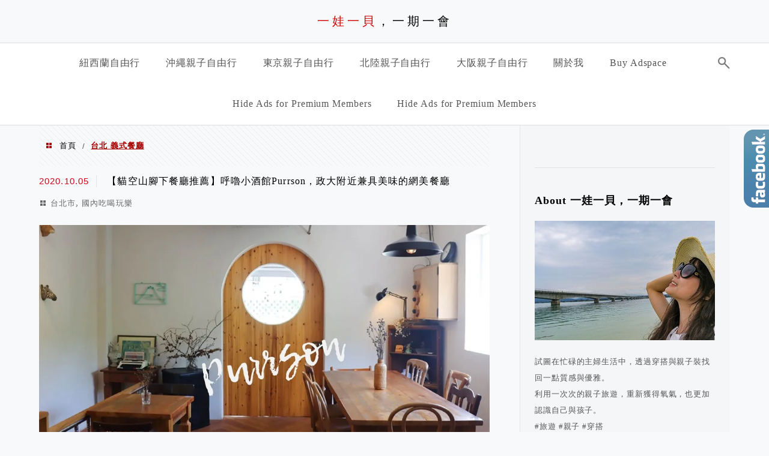

--- FILE ---
content_type: text/html; charset=UTF-8
request_url: https://1wa1bai.com/tag/%E5%8F%B0%E5%8C%97-%E7%BE%A9%E5%BC%8F%E9%A4%90%E5%BB%B3/
body_size: 28374
content:
<!DOCTYPE html>
<!--[if IE 7 | IE 8]>
<html class="ie" lang="zh-TW">
<![endif]-->
<!--[if !(IE 7) | !(IE 8)  ]><!-->
<html lang="zh-TW" class="no-js">
<!--<![endif]-->

<head><meta charset="UTF-8"><script>if(navigator.userAgent.match(/MSIE|Internet Explorer/i)||navigator.userAgent.match(/Trident\/7\..*?rv:11/i)){var href=document.location.href;if(!href.match(/[?&]nowprocket/)){if(href.indexOf("?")==-1){if(href.indexOf("#")==-1){document.location.href=href+"?nowprocket=1"}else{document.location.href=href.replace("#","?nowprocket=1#")}}else{if(href.indexOf("#")==-1){document.location.href=href+"&nowprocket=1"}else{document.location.href=href.replace("#","&nowprocket=1#")}}}}</script><script>(()=>{class RocketLazyLoadScripts{constructor(){this.v="2.0.4",this.userEvents=["keydown","keyup","mousedown","mouseup","mousemove","mouseover","mouseout","touchmove","touchstart","touchend","touchcancel","wheel","click","dblclick","input"],this.attributeEvents=["onblur","onclick","oncontextmenu","ondblclick","onfocus","onmousedown","onmouseenter","onmouseleave","onmousemove","onmouseout","onmouseover","onmouseup","onmousewheel","onscroll","onsubmit"]}async t(){this.i(),this.o(),/iP(ad|hone)/.test(navigator.userAgent)&&this.h(),this.u(),this.l(this),this.m(),this.k(this),this.p(this),this._(),await Promise.all([this.R(),this.L()]),this.lastBreath=Date.now(),this.S(this),this.P(),this.D(),this.O(),this.M(),await this.C(this.delayedScripts.normal),await this.C(this.delayedScripts.defer),await this.C(this.delayedScripts.async),await this.T(),await this.F(),await this.j(),await this.A(),window.dispatchEvent(new Event("rocket-allScriptsLoaded")),this.everythingLoaded=!0,this.lastTouchEnd&&await new Promise(t=>setTimeout(t,500-Date.now()+this.lastTouchEnd)),this.I(),this.H(),this.U(),this.W()}i(){this.CSPIssue=sessionStorage.getItem("rocketCSPIssue"),document.addEventListener("securitypolicyviolation",t=>{this.CSPIssue||"script-src-elem"!==t.violatedDirective||"data"!==t.blockedURI||(this.CSPIssue=!0,sessionStorage.setItem("rocketCSPIssue",!0))},{isRocket:!0})}o(){window.addEventListener("pageshow",t=>{this.persisted=t.persisted,this.realWindowLoadedFired=!0},{isRocket:!0}),window.addEventListener("pagehide",()=>{this.onFirstUserAction=null},{isRocket:!0})}h(){let t;function e(e){t=e}window.addEventListener("touchstart",e,{isRocket:!0}),window.addEventListener("touchend",function i(o){o.changedTouches[0]&&t.changedTouches[0]&&Math.abs(o.changedTouches[0].pageX-t.changedTouches[0].pageX)<10&&Math.abs(o.changedTouches[0].pageY-t.changedTouches[0].pageY)<10&&o.timeStamp-t.timeStamp<200&&(window.removeEventListener("touchstart",e,{isRocket:!0}),window.removeEventListener("touchend",i,{isRocket:!0}),"INPUT"===o.target.tagName&&"text"===o.target.type||(o.target.dispatchEvent(new TouchEvent("touchend",{target:o.target,bubbles:!0})),o.target.dispatchEvent(new MouseEvent("mouseover",{target:o.target,bubbles:!0})),o.target.dispatchEvent(new PointerEvent("click",{target:o.target,bubbles:!0,cancelable:!0,detail:1,clientX:o.changedTouches[0].clientX,clientY:o.changedTouches[0].clientY})),event.preventDefault()))},{isRocket:!0})}q(t){this.userActionTriggered||("mousemove"!==t.type||this.firstMousemoveIgnored?"keyup"===t.type||"mouseover"===t.type||"mouseout"===t.type||(this.userActionTriggered=!0,this.onFirstUserAction&&this.onFirstUserAction()):this.firstMousemoveIgnored=!0),"click"===t.type&&t.preventDefault(),t.stopPropagation(),t.stopImmediatePropagation(),"touchstart"===this.lastEvent&&"touchend"===t.type&&(this.lastTouchEnd=Date.now()),"click"===t.type&&(this.lastTouchEnd=0),this.lastEvent=t.type,t.composedPath&&t.composedPath()[0].getRootNode()instanceof ShadowRoot&&(t.rocketTarget=t.composedPath()[0]),this.savedUserEvents.push(t)}u(){this.savedUserEvents=[],this.userEventHandler=this.q.bind(this),this.userEvents.forEach(t=>window.addEventListener(t,this.userEventHandler,{passive:!1,isRocket:!0})),document.addEventListener("visibilitychange",this.userEventHandler,{isRocket:!0})}U(){this.userEvents.forEach(t=>window.removeEventListener(t,this.userEventHandler,{passive:!1,isRocket:!0})),document.removeEventListener("visibilitychange",this.userEventHandler,{isRocket:!0}),this.savedUserEvents.forEach(t=>{(t.rocketTarget||t.target).dispatchEvent(new window[t.constructor.name](t.type,t))})}m(){const t="return false",e=Array.from(this.attributeEvents,t=>"data-rocket-"+t),i="["+this.attributeEvents.join("],[")+"]",o="[data-rocket-"+this.attributeEvents.join("],[data-rocket-")+"]",s=(e,i,o)=>{o&&o!==t&&(e.setAttribute("data-rocket-"+i,o),e["rocket"+i]=new Function("event",o),e.setAttribute(i,t))};new MutationObserver(t=>{for(const n of t)"attributes"===n.type&&(n.attributeName.startsWith("data-rocket-")||this.everythingLoaded?n.attributeName.startsWith("data-rocket-")&&this.everythingLoaded&&this.N(n.target,n.attributeName.substring(12)):s(n.target,n.attributeName,n.target.getAttribute(n.attributeName))),"childList"===n.type&&n.addedNodes.forEach(t=>{if(t.nodeType===Node.ELEMENT_NODE)if(this.everythingLoaded)for(const i of[t,...t.querySelectorAll(o)])for(const t of i.getAttributeNames())e.includes(t)&&this.N(i,t.substring(12));else for(const e of[t,...t.querySelectorAll(i)])for(const t of e.getAttributeNames())this.attributeEvents.includes(t)&&s(e,t,e.getAttribute(t))})}).observe(document,{subtree:!0,childList:!0,attributeFilter:[...this.attributeEvents,...e]})}I(){this.attributeEvents.forEach(t=>{document.querySelectorAll("[data-rocket-"+t+"]").forEach(e=>{this.N(e,t)})})}N(t,e){const i=t.getAttribute("data-rocket-"+e);i&&(t.setAttribute(e,i),t.removeAttribute("data-rocket-"+e))}k(t){Object.defineProperty(HTMLElement.prototype,"onclick",{get(){return this.rocketonclick||null},set(e){this.rocketonclick=e,this.setAttribute(t.everythingLoaded?"onclick":"data-rocket-onclick","this.rocketonclick(event)")}})}S(t){function e(e,i){let o=e[i];e[i]=null,Object.defineProperty(e,i,{get:()=>o,set(s){t.everythingLoaded?o=s:e["rocket"+i]=o=s}})}e(document,"onreadystatechange"),e(window,"onload"),e(window,"onpageshow");try{Object.defineProperty(document,"readyState",{get:()=>t.rocketReadyState,set(e){t.rocketReadyState=e},configurable:!0}),document.readyState="loading"}catch(t){console.log("WPRocket DJE readyState conflict, bypassing")}}l(t){this.originalAddEventListener=EventTarget.prototype.addEventListener,this.originalRemoveEventListener=EventTarget.prototype.removeEventListener,this.savedEventListeners=[],EventTarget.prototype.addEventListener=function(e,i,o){o&&o.isRocket||!t.B(e,this)&&!t.userEvents.includes(e)||t.B(e,this)&&!t.userActionTriggered||e.startsWith("rocket-")||t.everythingLoaded?t.originalAddEventListener.call(this,e,i,o):(t.savedEventListeners.push({target:this,remove:!1,type:e,func:i,options:o}),"mouseenter"!==e&&"mouseleave"!==e||t.originalAddEventListener.call(this,e,t.savedUserEvents.push,o))},EventTarget.prototype.removeEventListener=function(e,i,o){o&&o.isRocket||!t.B(e,this)&&!t.userEvents.includes(e)||t.B(e,this)&&!t.userActionTriggered||e.startsWith("rocket-")||t.everythingLoaded?t.originalRemoveEventListener.call(this,e,i,o):t.savedEventListeners.push({target:this,remove:!0,type:e,func:i,options:o})}}J(t,e){this.savedEventListeners=this.savedEventListeners.filter(i=>{let o=i.type,s=i.target||window;return e!==o||t!==s||(this.B(o,s)&&(i.type="rocket-"+o),this.$(i),!1)})}H(){EventTarget.prototype.addEventListener=this.originalAddEventListener,EventTarget.prototype.removeEventListener=this.originalRemoveEventListener,this.savedEventListeners.forEach(t=>this.$(t))}$(t){t.remove?this.originalRemoveEventListener.call(t.target,t.type,t.func,t.options):this.originalAddEventListener.call(t.target,t.type,t.func,t.options)}p(t){let e;function i(e){return t.everythingLoaded?e:e.split(" ").map(t=>"load"===t||t.startsWith("load.")?"rocket-jquery-load":t).join(" ")}function o(o){function s(e){const s=o.fn[e];o.fn[e]=o.fn.init.prototype[e]=function(){return this[0]===window&&t.userActionTriggered&&("string"==typeof arguments[0]||arguments[0]instanceof String?arguments[0]=i(arguments[0]):"object"==typeof arguments[0]&&Object.keys(arguments[0]).forEach(t=>{const e=arguments[0][t];delete arguments[0][t],arguments[0][i(t)]=e})),s.apply(this,arguments),this}}if(o&&o.fn&&!t.allJQueries.includes(o)){const e={DOMContentLoaded:[],"rocket-DOMContentLoaded":[]};for(const t in e)document.addEventListener(t,()=>{e[t].forEach(t=>t())},{isRocket:!0});o.fn.ready=o.fn.init.prototype.ready=function(i){function s(){parseInt(o.fn.jquery)>2?setTimeout(()=>i.bind(document)(o)):i.bind(document)(o)}return"function"==typeof i&&(t.realDomReadyFired?!t.userActionTriggered||t.fauxDomReadyFired?s():e["rocket-DOMContentLoaded"].push(s):e.DOMContentLoaded.push(s)),o([])},s("on"),s("one"),s("off"),t.allJQueries.push(o)}e=o}t.allJQueries=[],o(window.jQuery),Object.defineProperty(window,"jQuery",{get:()=>e,set(t){o(t)}})}P(){const t=new Map;document.write=document.writeln=function(e){const i=document.currentScript,o=document.createRange(),s=i.parentElement;let n=t.get(i);void 0===n&&(n=i.nextSibling,t.set(i,n));const c=document.createDocumentFragment();o.setStart(c,0),c.appendChild(o.createContextualFragment(e)),s.insertBefore(c,n)}}async R(){return new Promise(t=>{this.userActionTriggered?t():this.onFirstUserAction=t})}async L(){return new Promise(t=>{document.addEventListener("DOMContentLoaded",()=>{this.realDomReadyFired=!0,t()},{isRocket:!0})})}async j(){return this.realWindowLoadedFired?Promise.resolve():new Promise(t=>{window.addEventListener("load",t,{isRocket:!0})})}M(){this.pendingScripts=[];this.scriptsMutationObserver=new MutationObserver(t=>{for(const e of t)e.addedNodes.forEach(t=>{"SCRIPT"!==t.tagName||t.noModule||t.isWPRocket||this.pendingScripts.push({script:t,promise:new Promise(e=>{const i=()=>{const i=this.pendingScripts.findIndex(e=>e.script===t);i>=0&&this.pendingScripts.splice(i,1),e()};t.addEventListener("load",i,{isRocket:!0}),t.addEventListener("error",i,{isRocket:!0}),setTimeout(i,1e3)})})})}),this.scriptsMutationObserver.observe(document,{childList:!0,subtree:!0})}async F(){await this.X(),this.pendingScripts.length?(await this.pendingScripts[0].promise,await this.F()):this.scriptsMutationObserver.disconnect()}D(){this.delayedScripts={normal:[],async:[],defer:[]},document.querySelectorAll("script[type$=rocketlazyloadscript]").forEach(t=>{t.hasAttribute("data-rocket-src")?t.hasAttribute("async")&&!1!==t.async?this.delayedScripts.async.push(t):t.hasAttribute("defer")&&!1!==t.defer||"module"===t.getAttribute("data-rocket-type")?this.delayedScripts.defer.push(t):this.delayedScripts.normal.push(t):this.delayedScripts.normal.push(t)})}async _(){await this.L();let t=[];document.querySelectorAll("script[type$=rocketlazyloadscript][data-rocket-src]").forEach(e=>{let i=e.getAttribute("data-rocket-src");if(i&&!i.startsWith("data:")){i.startsWith("//")&&(i=location.protocol+i);try{const o=new URL(i).origin;o!==location.origin&&t.push({src:o,crossOrigin:e.crossOrigin||"module"===e.getAttribute("data-rocket-type")})}catch(t){}}}),t=[...new Map(t.map(t=>[JSON.stringify(t),t])).values()],this.Y(t,"preconnect")}async G(t){if(await this.K(),!0!==t.noModule||!("noModule"in HTMLScriptElement.prototype))return new Promise(e=>{let i;function o(){(i||t).setAttribute("data-rocket-status","executed"),e()}try{if(navigator.userAgent.includes("Firefox/")||""===navigator.vendor||this.CSPIssue)i=document.createElement("script"),[...t.attributes].forEach(t=>{let e=t.nodeName;"type"!==e&&("data-rocket-type"===e&&(e="type"),"data-rocket-src"===e&&(e="src"),i.setAttribute(e,t.nodeValue))}),t.text&&(i.text=t.text),t.nonce&&(i.nonce=t.nonce),i.hasAttribute("src")?(i.addEventListener("load",o,{isRocket:!0}),i.addEventListener("error",()=>{i.setAttribute("data-rocket-status","failed-network"),e()},{isRocket:!0}),setTimeout(()=>{i.isConnected||e()},1)):(i.text=t.text,o()),i.isWPRocket=!0,t.parentNode.replaceChild(i,t);else{const i=t.getAttribute("data-rocket-type"),s=t.getAttribute("data-rocket-src");i?(t.type=i,t.removeAttribute("data-rocket-type")):t.removeAttribute("type"),t.addEventListener("load",o,{isRocket:!0}),t.addEventListener("error",i=>{this.CSPIssue&&i.target.src.startsWith("data:")?(console.log("WPRocket: CSP fallback activated"),t.removeAttribute("src"),this.G(t).then(e)):(t.setAttribute("data-rocket-status","failed-network"),e())},{isRocket:!0}),s?(t.fetchPriority="high",t.removeAttribute("data-rocket-src"),t.src=s):t.src="data:text/javascript;base64,"+window.btoa(unescape(encodeURIComponent(t.text)))}}catch(i){t.setAttribute("data-rocket-status","failed-transform"),e()}});t.setAttribute("data-rocket-status","skipped")}async C(t){const e=t.shift();return e?(e.isConnected&&await this.G(e),this.C(t)):Promise.resolve()}O(){this.Y([...this.delayedScripts.normal,...this.delayedScripts.defer,...this.delayedScripts.async],"preload")}Y(t,e){this.trash=this.trash||[];let i=!0;var o=document.createDocumentFragment();t.forEach(t=>{const s=t.getAttribute&&t.getAttribute("data-rocket-src")||t.src;if(s&&!s.startsWith("data:")){const n=document.createElement("link");n.href=s,n.rel=e,"preconnect"!==e&&(n.as="script",n.fetchPriority=i?"high":"low"),t.getAttribute&&"module"===t.getAttribute("data-rocket-type")&&(n.crossOrigin=!0),t.crossOrigin&&(n.crossOrigin=t.crossOrigin),t.integrity&&(n.integrity=t.integrity),t.nonce&&(n.nonce=t.nonce),o.appendChild(n),this.trash.push(n),i=!1}}),document.head.appendChild(o)}W(){this.trash.forEach(t=>t.remove())}async T(){try{document.readyState="interactive"}catch(t){}this.fauxDomReadyFired=!0;try{await this.K(),this.J(document,"readystatechange"),document.dispatchEvent(new Event("rocket-readystatechange")),await this.K(),document.rocketonreadystatechange&&document.rocketonreadystatechange(),await this.K(),this.J(document,"DOMContentLoaded"),document.dispatchEvent(new Event("rocket-DOMContentLoaded")),await this.K(),this.J(window,"DOMContentLoaded"),window.dispatchEvent(new Event("rocket-DOMContentLoaded"))}catch(t){console.error(t)}}async A(){try{document.readyState="complete"}catch(t){}try{await this.K(),this.J(document,"readystatechange"),document.dispatchEvent(new Event("rocket-readystatechange")),await this.K(),document.rocketonreadystatechange&&document.rocketonreadystatechange(),await this.K(),this.J(window,"load"),window.dispatchEvent(new Event("rocket-load")),await this.K(),window.rocketonload&&window.rocketonload(),await this.K(),this.allJQueries.forEach(t=>t(window).trigger("rocket-jquery-load")),await this.K(),this.J(window,"pageshow");const t=new Event("rocket-pageshow");t.persisted=this.persisted,window.dispatchEvent(t),await this.K(),window.rocketonpageshow&&window.rocketonpageshow({persisted:this.persisted})}catch(t){console.error(t)}}async K(){Date.now()-this.lastBreath>45&&(await this.X(),this.lastBreath=Date.now())}async X(){return document.hidden?new Promise(t=>setTimeout(t)):new Promise(t=>requestAnimationFrame(t))}B(t,e){return e===document&&"readystatechange"===t||(e===document&&"DOMContentLoaded"===t||(e===window&&"DOMContentLoaded"===t||(e===window&&"load"===t||e===window&&"pageshow"===t)))}static run(){(new RocketLazyLoadScripts).t()}}RocketLazyLoadScripts.run()})();</script>
	
	<meta name="robots" content="all" />
	<meta name="author" content="一娃一貝，一期一會" />
	<meta name="rating" content="general" />
	<meta name="viewport" content="width=device-width" />
	<link rel="profile" href="https://gmpg.org/xfn/11">
	<link rel="alternate" title="RSS 2.0 訂閱最新文章" href="https://1wa1bai.com/feed/" />
	<link rel="pingback" href="https://1wa1bai.com/xmlrpc.php">
	<!--[if lt IE 9]>
	<script src="//html5shiv.googlecode.com/svn/trunk/html5.js"></script>
	<![endif]-->
	<link rel='preload' href='https://1wa1bai.com/wp-content/themes/achang-jinsha/css/style.min.css?ver=1706643599' as='style' />
<link rel='preload' href='https://1wa1bai.com/wp-content/themes/achang-jinsha/css/minify/style.rwd.min.css?ver=1706643599' as='style' />
<link rel='preload' href='https://1wa1bai.com/wp-content/themes/achang-jinsha/js/minify/rwd-menu.min.js?ver=1706643599' as='script' />
<meta name='robots' content='index, follow, max-image-preview:large, max-snippet:-1, max-video-preview:-1' />
	<style>img:is([sizes="auto" i], [sizes^="auto," i]) { contain-intrinsic-size: 3000px 1500px }</style>
	
	<!-- This site is optimized with the Yoast SEO plugin v26.7 - https://yoast.com/wordpress/plugins/seo/ -->
	<title>台北 義式餐廳 - 一娃一貝，一期一會</title>
<link crossorigin data-rocket-preconnect href="https://www.googletagmanager.com" rel="preconnect">
<link crossorigin data-rocket-preconnect href="https://i1.wp.com" rel="preconnect">
<link crossorigin data-rocket-preconnect href="https://pagead2.googlesyndication.com" rel="preconnect">
<link crossorigin data-rocket-preconnect href="https://a.breaktime.com.tw" rel="preconnect">
<link crossorigin data-rocket-preconnect href="https://stats.wp.com" rel="preconnect"><link rel="preload" data-rocket-preload as="image" href="https://i1.wp.com/1wa1bai.com/wp-content/uploads/20201005230939_97.jpg?quality=90&#038;ssl=1&#038;w=750" imagesrcset="https://i2.wp.com/1wa1bai.com/wp-content/uploads/20201005230939_97.jpg?quality=90&amp;ssl=1&amp;w=320 320w,https://i2.wp.com/1wa1bai.com/wp-content/uploads/20201005230939_97.jpg?quality=90&amp;ssl=1&amp;w=375 375w,https://i1.wp.com/1wa1bai.com/wp-content/uploads/20201005230939_97.jpg?quality=90&amp;ssl=1&amp;w=414 414w,https://i2.wp.com/1wa1bai.com/wp-content/uploads/20201005230939_97.jpg?quality=90&amp;ssl=1&amp;w=428 428w,https://i2.wp.com/1wa1bai.com/wp-content/uploads/20201005230939_97.jpg?quality=90&amp;ssl=1&amp;w=768 768w,https://i0.wp.com/1wa1bai.com/wp-content/uploads/20201005230939_97.jpg?quality=90&amp;ssl=1&amp;w=900 900w,https://i1.wp.com/1wa1bai.com/wp-content/uploads/20201005230939_97.jpg?quality=90&amp;ssl=1&amp;w=1024 1024w,https://i0.wp.com/1wa1bai.com/wp-content/uploads/20201005230939_97.jpg?quality=90&amp;ssl=1&amp;w=1440 1440w,https://i2.wp.com/1wa1bai.com/wp-content/uploads/20201005230939_97.jpg?quality=90&amp;ssl=1 2560w" imagesizes="" fetchpriority="high">
	<link rel="canonical" href="https://1wa1bai.com/tag/台北-義式餐廳/" />
	<meta property="og:locale" content="zh_TW" />
	<meta property="og:type" content="article" />
	<meta property="og:title" content="台北 義式餐廳 - 一娃一貝，一期一會" />
	<meta property="og:url" content="https://1wa1bai.com/tag/台北-義式餐廳/" />
	<meta property="og:site_name" content="一娃一貝，一期一會" />
	<script type="application/ld+json" class="yoast-schema-graph">{"@context":"https://schema.org","@graph":[{"@type":"CollectionPage","@id":"https://1wa1bai.com/tag/%e5%8f%b0%e5%8c%97-%e7%be%a9%e5%bc%8f%e9%a4%90%e5%bb%b3/","url":"https://1wa1bai.com/tag/%e5%8f%b0%e5%8c%97-%e7%be%a9%e5%bc%8f%e9%a4%90%e5%bb%b3/","name":"台北 義式餐廳 - 一娃一貝，一期一會","isPartOf":{"@id":"https://1wa1bai.com/#website"},"breadcrumb":{"@id":"https://1wa1bai.com/tag/%e5%8f%b0%e5%8c%97-%e7%be%a9%e5%bc%8f%e9%a4%90%e5%bb%b3/#breadcrumb"},"inLanguage":"zh-TW"},{"@type":"BreadcrumbList","@id":"https://1wa1bai.com/tag/%e5%8f%b0%e5%8c%97-%e7%be%a9%e5%bc%8f%e9%a4%90%e5%bb%b3/#breadcrumb","itemListElement":[{"@type":"ListItem","position":1,"name":"首頁","item":"https://1wa1bai.com/"},{"@type":"ListItem","position":2,"name":"台北 義式餐廳"}]},{"@type":"WebSite","@id":"https://1wa1bai.com/#website","url":"https://1wa1bai.com/","name":"一娃一貝，一期一會","description":"親子國內外旅遊|親子共讀|美食","potentialAction":[{"@type":"SearchAction","target":{"@type":"EntryPoint","urlTemplate":"https://1wa1bai.com/?s={search_term_string}"},"query-input":{"@type":"PropertyValueSpecification","valueRequired":true,"valueName":"search_term_string"}}],"inLanguage":"zh-TW"}]}</script>
	<!-- / Yoast SEO plugin. -->


<link rel='dns-prefetch' href='//stats.wp.com' />

<link rel='stylesheet' id='sbi_styles-css' href='https://1wa1bai.com/wp-content/plugins/instagram-feed/css/sbi-styles.min.css?ver=6.10.0' type='text/css' media='all' />
<style id='wp-emoji-styles-inline-css' type='text/css'>

	img.wp-smiley, img.emoji {
		display: inline !important;
		border: none !important;
		box-shadow: none !important;
		height: 1em !important;
		width: 1em !important;
		margin: 0 0.07em !important;
		vertical-align: -0.1em !important;
		background: none !important;
		padding: 0 !important;
	}
</style>
<link rel='stylesheet' id='wp-block-library-css' href='https://1wa1bai.com/wp-includes/css/dist/block-library/style.min.css?ver=6.8.3' type='text/css' media='all' />
<style id='classic-theme-styles-inline-css' type='text/css'>
/*! This file is auto-generated */
.wp-block-button__link{color:#fff;background-color:#32373c;border-radius:9999px;box-shadow:none;text-decoration:none;padding:calc(.667em + 2px) calc(1.333em + 2px);font-size:1.125em}.wp-block-file__button{background:#32373c;color:#fff;text-decoration:none}
</style>
<style id='achang-pencil-box-style-box-style-inline-css' type='text/css'>
.apb-highlighter-highlight{background:linear-gradient(to top,var(--apb-highlighter-color,#fff59d) 60%,transparent 60%);padding:2px 4px}.apb-highlighter-highlight,.apb-highlighter-line{border-radius:2px;-webkit-box-decoration-break:clone;box-decoration-break:clone;display:inline}.apb-highlighter-line{background:linear-gradient(transparent 40%,hsla(0,0%,100%,0) 40%,var(--apb-highlighter-color,#ccff90) 50%,transparent 70%);padding:3px 6px}.apb-underline{background:transparent;-webkit-box-decoration-break:clone;box-decoration-break:clone;display:inline;padding-bottom:2px;text-decoration:none}.apb-underline-normal{border-bottom:2px solid var(--apb-underline-color,red);padding-bottom:3px}.apb-underline-wavy{text-decoration-color:var(--apb-underline-color,red);text-decoration-line:underline;-webkit-text-decoration-skip-ink:none;text-decoration-skip-ink:none;text-decoration-style:wavy;text-decoration-thickness:2px;text-underline-offset:3px}.apb-underline-dashed{border-bottom:2px dashed var(--apb-underline-color,red);padding-bottom:3px}.apb-underline-crayon{background:linear-gradient(transparent 40%,hsla(0,0%,100%,0) 40%,var(--apb-underline-color,red) 90%,transparent 95%);border-radius:3px;padding:3px 6px;position:relative}.apb-font-size{display:inline}.apb-style-box{margin:1em 0;position:relative}.apb-style-box .apb-box-title{align-items:center;color:var(--apb-title-color,inherit);display:flex;font-size:var(--apb-title-font-size,1.2em);font-weight:700}.apb-style-box .apb-box-title .apb-title-icon{font-size:1em;margin-right:10px}.apb-style-box .apb-box-title .apb-title-text{flex-grow:1}.apb-style-box .apb-box-content>:first-child{margin-top:0}.apb-style-box .apb-box-content>:last-child{margin-bottom:0}.apb-layout-info{border-color:var(--apb-box-color,#ddd);border-radius:4px;border-style:var(--apb-border-line-style,solid);border-width:var(--apb-border-width,2px)}.apb-layout-info .apb-box-title{background-color:var(--apb-box-color,#ddd);color:var(--apb-title-color,#333);padding:10px 15px}.apb-layout-info .apb-box-content{background-color:#fff;padding:15px}.apb-layout-alert{border:1px solid transparent;border-radius:.375rem;padding:1rem}.apb-layout-alert .apb-box-content,.apb-layout-alert .apb-box-title{background:transparent;padding:0}.apb-layout-alert .apb-box-title{margin-bottom:.5rem}.apb-layout-alert.apb-alert-type-custom{background-color:var(--apb-box-color,#cfe2ff);border-color:var(--apb-border-color,#9ec5fe);border-style:var(--apb-border-line-style,solid);border-width:var(--apb-border-width,1px);color:var(--apb-title-color,#333)}.apb-layout-alert.apb-alert-type-custom .apb-box-title{color:var(--apb-title-color,#333)}.apb-layout-alert.apb-alert-type-info{background-color:#cfe2ff;border-color:#9ec5fe;color:#0a58ca}.apb-layout-alert.apb-alert-type-info .apb-box-title{color:var(--apb-title-color,#0a58ca)}.apb-layout-alert.apb-alert-type-success{background-color:#d1e7dd;border-color:#a3cfbb;color:#146c43}.apb-layout-alert.apb-alert-type-success .apb-box-title{color:var(--apb-title-color,#146c43)}.apb-layout-alert.apb-alert-type-warning{background-color:#fff3cd;border-color:#ffecb5;color:#664d03}.apb-layout-alert.apb-alert-type-warning .apb-box-title{color:var(--apb-title-color,#664d03)}.apb-layout-alert.apb-alert-type-danger{background-color:#f8d7da;border-color:#f1aeb5;color:#842029}.apb-layout-alert.apb-alert-type-danger .apb-box-title{color:var(--apb-title-color,#842029)}.apb-layout-morandi-alert{background-color:var(--apb-box-color,#f7f4eb);border:1px solid var(--apb-box-color,#f7f4eb);border-left:var(--apb-border-width,4px) solid var(--apb-border-color,#d9d2c6);border-radius:.375rem;box-shadow:0 1px 2px 0 rgba(0,0,0,.05);padding:1rem}.apb-layout-morandi-alert .apb-box-title{background:transparent;color:var(--apb-title-color,#2d3748);font-size:var(--apb-title-font-size,1em);font-weight:700;margin-bottom:.25rem;padding:0}.apb-layout-morandi-alert .apb-box-content{background:transparent;color:#4a5568;padding:0}.apb-layout-centered-title{background-color:#fff;border-color:var(--apb-box-color,#ddd);border-radius:4px;border-style:var(--apb-border-line-style,solid);border-width:var(--apb-border-width,2px);margin-top:1.5em;padding:25px 15px 15px;position:relative}.apb-layout-centered-title .apb-box-title{background:var(--apb-title-bg-color,#fff);color:var(--apb-title-color,var(--apb-box-color,#333));left:20px;padding:0 10px;position:absolute;top:-.8em}.apb-layout-centered-title .apb-box-content{background:transparent;padding:0}.wp-block-achang-pencil-box-code-box{border-radius:8px;box-shadow:0 2px 8px rgba(0,0,0,.1);font-family:Consolas,Monaco,Courier New,monospace;margin:1.5em 0;overflow:hidden;position:relative}.wp-block-achang-pencil-box-code-box .apb-code-box-header{align-items:center;border-bottom:1px solid;display:flex;font-size:13px;font-weight:500;justify-content:space-between;padding:12px 16px;position:relative}.wp-block-achang-pencil-box-code-box .apb-code-box-header .apb-code-language{font-family:-apple-system,BlinkMacSystemFont,Segoe UI,Roboto,sans-serif}.wp-block-achang-pencil-box-code-box .apb-code-content-wrapper{background:transparent;display:flex;max-height:500px;overflow:hidden;position:relative}.wp-block-achang-pencil-box-code-box .apb-line-numbers{border-right:1px solid;flex-shrink:0;font-size:14px;line-height:1.5;min-width:50px;overflow-y:auto;padding:16px 8px;text-align:right;-webkit-user-select:none;-moz-user-select:none;user-select:none;-ms-overflow-style:none;position:relative;scrollbar-width:none;z-index:1}.wp-block-achang-pencil-box-code-box .apb-line-numbers::-webkit-scrollbar{display:none}.wp-block-achang-pencil-box-code-box .apb-line-numbers .apb-line-number{display:block;line-height:1.5;white-space:nowrap}.wp-block-achang-pencil-box-code-box .apb-code-box-content{background:transparent;flex:1;font-size:14px;line-height:1.5;margin:0;min-width:0;overflow:auto;padding:16px;position:relative;white-space:pre!important;z-index:0}.wp-block-achang-pencil-box-code-box .apb-code-box-content code{background:transparent;border:none;display:block;font-family:inherit;font-size:inherit;line-height:inherit;margin:0;overflow-wrap:normal!important;padding:0;white-space:pre!important;word-break:normal!important}.wp-block-achang-pencil-box-code-box .apb-code-box-content code .token{display:inline}.wp-block-achang-pencil-box-code-box .apb-copy-button{background:transparent;border:1px solid;border-radius:4px;cursor:pointer;font-family:-apple-system,BlinkMacSystemFont,Segoe UI,Roboto,sans-serif;font-size:12px;padding:6px 12px;transition:all .2s ease}.wp-block-achang-pencil-box-code-box .apb-copy-button:hover{opacity:.8}.wp-block-achang-pencil-box-code-box .apb-copy-button:active{transform:scale(.95)}.wp-block-achang-pencil-box-code-box .apb-copy-button.apb-copy-success{animation:copySuccess .6s ease;background-color:#d4edda!important;border-color:#28a745!important;color:#155724!important}.wp-block-achang-pencil-box-code-box .apb-copy-button.apb-copy-error{animation:copyError .6s ease;background-color:#f8d7da!important;border-color:#dc3545!important;color:#721c24!important}.wp-block-achang-pencil-box-code-box .apb-copy-button-standalone{position:absolute;right:12px;top:12px;z-index:1}.apb-code-style-style-1{background:#f8f9fa;border:1px solid #e9ecef}.apb-code-style-style-1 .apb-code-box-header{background:#fff;border-bottom-color:#dee2e6;color:#495057}.apb-code-style-style-1 .apb-line-numbers{background:#f1f3f4;border-right-color:#dee2e6;color:#6c757d}.apb-code-style-style-1 .apb-code-box-content{background:#fff;color:#212529;text-shadow:none}.apb-code-style-style-1 .apb-code-box-content code[class*=language-]{text-shadow:none}.apb-code-style-style-1 .apb-copy-button{background:hsla(0,0%,100%,.8);border-color:#6c757d;color:#495057}.apb-code-style-style-1 .apb-copy-button:hover{background:#f8f9fa;border-color:#495057}.apb-code-style-style-1 .apb-copy-button.apb-copy-success{background:#d4edda;border-color:#28a745;color:#155724}.apb-code-style-style-1 .apb-copy-button.apb-copy-error{background:#f8d7da;border-color:#dc3545;color:#721c24}.apb-code-style-style-1 code .token.cdata,.apb-code-style-style-1 code .token.comment,.apb-code-style-style-1 code .token.doctype,.apb-code-style-style-1 code .token.prolog{color:#5a6b73}.apb-code-style-style-1 code .token.punctuation{color:#666}.apb-code-style-style-1 code .token.boolean,.apb-code-style-style-1 code .token.constant,.apb-code-style-style-1 code .token.deleted,.apb-code-style-style-1 code .token.number,.apb-code-style-style-1 code .token.property,.apb-code-style-style-1 code .token.symbol,.apb-code-style-style-1 code .token.tag{color:#d73a49}.apb-code-style-style-1 code .token.attr-name,.apb-code-style-style-1 code .token.builtin,.apb-code-style-style-1 code .token.char,.apb-code-style-style-1 code .token.inserted,.apb-code-style-style-1 code .token.selector,.apb-code-style-style-1 code .token.string{color:#22863a}.apb-code-style-style-1 code .token.entity,.apb-code-style-style-1 code .token.operator,.apb-code-style-style-1 code .token.url{color:#6f42c1}.apb-code-style-style-1 code .token.atrule,.apb-code-style-style-1 code .token.attr-value,.apb-code-style-style-1 code .token.keyword{color:#005cc5}.apb-code-style-style-1 code .token.class-name,.apb-code-style-style-1 code .token.function{color:#6f42c1}.apb-code-style-style-1 code .token.important,.apb-code-style-style-1 code .token.regex,.apb-code-style-style-1 code .token.variable{color:#e36209}.apb-code-style-style-2{background:#1e1e1e;border:1px solid #333}.apb-code-style-style-2 .apb-code-box-header{background:#2d2d30;border-bottom-color:#3e3e42;color:#ccc}.apb-code-style-style-2 .apb-line-numbers{background:#252526;border-right-color:#3e3e42;color:#858585}.apb-code-style-style-2 .apb-code-box-content{background:#1e1e1e;color:#f0f0f0}.apb-code-style-style-2 .apb-copy-button{background:rgba(45,45,48,.8);border-color:#6c6c6c;color:#ccc}.apb-code-style-style-2 .apb-copy-button:hover{background:#3e3e42;border-color:#ccc}.apb-code-style-style-2 .apb-copy-button.apb-copy-success{background:#0e5132;border-color:#28a745;color:#d4edda}.apb-code-style-style-2 .apb-copy-button.apb-copy-error{background:#58151c;border-color:#dc3545;color:#f8d7da}.apb-code-style-style-2 code .token.cdata,.apb-code-style-style-2 code .token.comment,.apb-code-style-style-2 code .token.doctype,.apb-code-style-style-2 code .token.prolog{color:#6a9955}.apb-code-style-style-2 code .token.punctuation{color:#d4d4d4}.apb-code-style-style-2 code .token.boolean,.apb-code-style-style-2 code .token.constant,.apb-code-style-style-2 code .token.deleted,.apb-code-style-style-2 code .token.number,.apb-code-style-style-2 code .token.property,.apb-code-style-style-2 code .token.symbol,.apb-code-style-style-2 code .token.tag{color:#b5cea8}.apb-code-style-style-2 code .token.attr-name,.apb-code-style-style-2 code .token.builtin,.apb-code-style-style-2 code .token.char,.apb-code-style-style-2 code .token.inserted,.apb-code-style-style-2 code .token.selector,.apb-code-style-style-2 code .token.string{color:#ce9178}.apb-code-style-style-2 code .token.entity,.apb-code-style-style-2 code .token.operator,.apb-code-style-style-2 code .token.url{color:#d4d4d4}.apb-code-style-style-2 code .token.atrule,.apb-code-style-style-2 code .token.attr-value,.apb-code-style-style-2 code .token.keyword{color:#569cd6}.apb-code-style-style-2 code .token.class-name,.apb-code-style-style-2 code .token.function{color:#dcdcaa}.apb-code-style-style-2 code .token.important,.apb-code-style-style-2 code .token.regex,.apb-code-style-style-2 code .token.variable{color:#ff8c00}@keyframes copySuccess{0%{transform:scale(1)}50%{background-color:#28a745;color:#fff;transform:scale(1.1)}to{transform:scale(1)}}@keyframes copyError{0%{transform:translateX(0)}25%{transform:translateX(-5px)}75%{transform:translateX(5px)}to{transform:translateX(0)}}@media(max-width:768px){.wp-block-achang-pencil-box-code-box .apb-code-box-header{font-size:12px;padding:10px 12px}.wp-block-achang-pencil-box-code-box .apb-line-numbers{font-size:11px;min-width:35px;padding:12px 6px}.wp-block-achang-pencil-box-code-box .apb-code-box-content{font-size:13px;padding:12px}.wp-block-achang-pencil-box-code-box .apb-copy-button{font-size:11px;padding:4px 8px}}@media print{.wp-block-achang-pencil-box-code-box{border:1px solid #000;box-shadow:none}.wp-block-achang-pencil-box-code-box .apb-copy-button{display:none}.wp-block-achang-pencil-box-code-box .apb-code-content-wrapper{max-height:none;overflow:visible}}

</style>
<link rel='stylesheet' id='quads-style-css-css' href='https://1wa1bai.com/wp-content/plugins/quick-adsense-reloaded/includes/gutenberg/dist/blocks.style.build.css?ver=2.0.98.1' type='text/css' media='all' />
<link rel='stylesheet' id='mediaelement-css' href='https://1wa1bai.com/wp-includes/js/mediaelement/mediaelementplayer-legacy.min.css?ver=4.2.17' type='text/css' media='all' />
<link rel='stylesheet' id='wp-mediaelement-css' href='https://1wa1bai.com/wp-includes/js/mediaelement/wp-mediaelement.min.css?ver=6.8.3' type='text/css' media='all' />
<style id='jetpack-sharing-buttons-style-inline-css' type='text/css'>
.jetpack-sharing-buttons__services-list{display:flex;flex-direction:row;flex-wrap:wrap;gap:0;list-style-type:none;margin:5px;padding:0}.jetpack-sharing-buttons__services-list.has-small-icon-size{font-size:12px}.jetpack-sharing-buttons__services-list.has-normal-icon-size{font-size:16px}.jetpack-sharing-buttons__services-list.has-large-icon-size{font-size:24px}.jetpack-sharing-buttons__services-list.has-huge-icon-size{font-size:36px}@media print{.jetpack-sharing-buttons__services-list{display:none!important}}.editor-styles-wrapper .wp-block-jetpack-sharing-buttons{gap:0;padding-inline-start:0}ul.jetpack-sharing-buttons__services-list.has-background{padding:1.25em 2.375em}
</style>
<style id='global-styles-inline-css' type='text/css'>
:root{--wp--preset--aspect-ratio--square: 1;--wp--preset--aspect-ratio--4-3: 4/3;--wp--preset--aspect-ratio--3-4: 3/4;--wp--preset--aspect-ratio--3-2: 3/2;--wp--preset--aspect-ratio--2-3: 2/3;--wp--preset--aspect-ratio--16-9: 16/9;--wp--preset--aspect-ratio--9-16: 9/16;--wp--preset--color--black: #000000;--wp--preset--color--cyan-bluish-gray: #abb8c3;--wp--preset--color--white: #ffffff;--wp--preset--color--pale-pink: #f78da7;--wp--preset--color--vivid-red: #cf2e2e;--wp--preset--color--luminous-vivid-orange: #ff6900;--wp--preset--color--luminous-vivid-amber: #fcb900;--wp--preset--color--light-green-cyan: #7bdcb5;--wp--preset--color--vivid-green-cyan: #00d084;--wp--preset--color--pale-cyan-blue: #8ed1fc;--wp--preset--color--vivid-cyan-blue: #0693e3;--wp--preset--color--vivid-purple: #9b51e0;--wp--preset--gradient--vivid-cyan-blue-to-vivid-purple: linear-gradient(135deg,rgba(6,147,227,1) 0%,rgb(155,81,224) 100%);--wp--preset--gradient--light-green-cyan-to-vivid-green-cyan: linear-gradient(135deg,rgb(122,220,180) 0%,rgb(0,208,130) 100%);--wp--preset--gradient--luminous-vivid-amber-to-luminous-vivid-orange: linear-gradient(135deg,rgba(252,185,0,1) 0%,rgba(255,105,0,1) 100%);--wp--preset--gradient--luminous-vivid-orange-to-vivid-red: linear-gradient(135deg,rgba(255,105,0,1) 0%,rgb(207,46,46) 100%);--wp--preset--gradient--very-light-gray-to-cyan-bluish-gray: linear-gradient(135deg,rgb(238,238,238) 0%,rgb(169,184,195) 100%);--wp--preset--gradient--cool-to-warm-spectrum: linear-gradient(135deg,rgb(74,234,220) 0%,rgb(151,120,209) 20%,rgb(207,42,186) 40%,rgb(238,44,130) 60%,rgb(251,105,98) 80%,rgb(254,248,76) 100%);--wp--preset--gradient--blush-light-purple: linear-gradient(135deg,rgb(255,206,236) 0%,rgb(152,150,240) 100%);--wp--preset--gradient--blush-bordeaux: linear-gradient(135deg,rgb(254,205,165) 0%,rgb(254,45,45) 50%,rgb(107,0,62) 100%);--wp--preset--gradient--luminous-dusk: linear-gradient(135deg,rgb(255,203,112) 0%,rgb(199,81,192) 50%,rgb(65,88,208) 100%);--wp--preset--gradient--pale-ocean: linear-gradient(135deg,rgb(255,245,203) 0%,rgb(182,227,212) 50%,rgb(51,167,181) 100%);--wp--preset--gradient--electric-grass: linear-gradient(135deg,rgb(202,248,128) 0%,rgb(113,206,126) 100%);--wp--preset--gradient--midnight: linear-gradient(135deg,rgb(2,3,129) 0%,rgb(40,116,252) 100%);--wp--preset--font-size--small: 13px;--wp--preset--font-size--medium: 20px;--wp--preset--font-size--large: 36px;--wp--preset--font-size--x-large: 42px;--wp--preset--spacing--20: 0.44rem;--wp--preset--spacing--30: 0.67rem;--wp--preset--spacing--40: 1rem;--wp--preset--spacing--50: 1.5rem;--wp--preset--spacing--60: 2.25rem;--wp--preset--spacing--70: 3.38rem;--wp--preset--spacing--80: 5.06rem;--wp--preset--shadow--natural: 6px 6px 9px rgba(0, 0, 0, 0.2);--wp--preset--shadow--deep: 12px 12px 50px rgba(0, 0, 0, 0.4);--wp--preset--shadow--sharp: 6px 6px 0px rgba(0, 0, 0, 0.2);--wp--preset--shadow--outlined: 6px 6px 0px -3px rgba(255, 255, 255, 1), 6px 6px rgba(0, 0, 0, 1);--wp--preset--shadow--crisp: 6px 6px 0px rgba(0, 0, 0, 1);}:where(.is-layout-flex){gap: 0.5em;}:where(.is-layout-grid){gap: 0.5em;}body .is-layout-flex{display: flex;}.is-layout-flex{flex-wrap: wrap;align-items: center;}.is-layout-flex > :is(*, div){margin: 0;}body .is-layout-grid{display: grid;}.is-layout-grid > :is(*, div){margin: 0;}:where(.wp-block-columns.is-layout-flex){gap: 2em;}:where(.wp-block-columns.is-layout-grid){gap: 2em;}:where(.wp-block-post-template.is-layout-flex){gap: 1.25em;}:where(.wp-block-post-template.is-layout-grid){gap: 1.25em;}.has-black-color{color: var(--wp--preset--color--black) !important;}.has-cyan-bluish-gray-color{color: var(--wp--preset--color--cyan-bluish-gray) !important;}.has-white-color{color: var(--wp--preset--color--white) !important;}.has-pale-pink-color{color: var(--wp--preset--color--pale-pink) !important;}.has-vivid-red-color{color: var(--wp--preset--color--vivid-red) !important;}.has-luminous-vivid-orange-color{color: var(--wp--preset--color--luminous-vivid-orange) !important;}.has-luminous-vivid-amber-color{color: var(--wp--preset--color--luminous-vivid-amber) !important;}.has-light-green-cyan-color{color: var(--wp--preset--color--light-green-cyan) !important;}.has-vivid-green-cyan-color{color: var(--wp--preset--color--vivid-green-cyan) !important;}.has-pale-cyan-blue-color{color: var(--wp--preset--color--pale-cyan-blue) !important;}.has-vivid-cyan-blue-color{color: var(--wp--preset--color--vivid-cyan-blue) !important;}.has-vivid-purple-color{color: var(--wp--preset--color--vivid-purple) !important;}.has-black-background-color{background-color: var(--wp--preset--color--black) !important;}.has-cyan-bluish-gray-background-color{background-color: var(--wp--preset--color--cyan-bluish-gray) !important;}.has-white-background-color{background-color: var(--wp--preset--color--white) !important;}.has-pale-pink-background-color{background-color: var(--wp--preset--color--pale-pink) !important;}.has-vivid-red-background-color{background-color: var(--wp--preset--color--vivid-red) !important;}.has-luminous-vivid-orange-background-color{background-color: var(--wp--preset--color--luminous-vivid-orange) !important;}.has-luminous-vivid-amber-background-color{background-color: var(--wp--preset--color--luminous-vivid-amber) !important;}.has-light-green-cyan-background-color{background-color: var(--wp--preset--color--light-green-cyan) !important;}.has-vivid-green-cyan-background-color{background-color: var(--wp--preset--color--vivid-green-cyan) !important;}.has-pale-cyan-blue-background-color{background-color: var(--wp--preset--color--pale-cyan-blue) !important;}.has-vivid-cyan-blue-background-color{background-color: var(--wp--preset--color--vivid-cyan-blue) !important;}.has-vivid-purple-background-color{background-color: var(--wp--preset--color--vivid-purple) !important;}.has-black-border-color{border-color: var(--wp--preset--color--black) !important;}.has-cyan-bluish-gray-border-color{border-color: var(--wp--preset--color--cyan-bluish-gray) !important;}.has-white-border-color{border-color: var(--wp--preset--color--white) !important;}.has-pale-pink-border-color{border-color: var(--wp--preset--color--pale-pink) !important;}.has-vivid-red-border-color{border-color: var(--wp--preset--color--vivid-red) !important;}.has-luminous-vivid-orange-border-color{border-color: var(--wp--preset--color--luminous-vivid-orange) !important;}.has-luminous-vivid-amber-border-color{border-color: var(--wp--preset--color--luminous-vivid-amber) !important;}.has-light-green-cyan-border-color{border-color: var(--wp--preset--color--light-green-cyan) !important;}.has-vivid-green-cyan-border-color{border-color: var(--wp--preset--color--vivid-green-cyan) !important;}.has-pale-cyan-blue-border-color{border-color: var(--wp--preset--color--pale-cyan-blue) !important;}.has-vivid-cyan-blue-border-color{border-color: var(--wp--preset--color--vivid-cyan-blue) !important;}.has-vivid-purple-border-color{border-color: var(--wp--preset--color--vivid-purple) !important;}.has-vivid-cyan-blue-to-vivid-purple-gradient-background{background: var(--wp--preset--gradient--vivid-cyan-blue-to-vivid-purple) !important;}.has-light-green-cyan-to-vivid-green-cyan-gradient-background{background: var(--wp--preset--gradient--light-green-cyan-to-vivid-green-cyan) !important;}.has-luminous-vivid-amber-to-luminous-vivid-orange-gradient-background{background: var(--wp--preset--gradient--luminous-vivid-amber-to-luminous-vivid-orange) !important;}.has-luminous-vivid-orange-to-vivid-red-gradient-background{background: var(--wp--preset--gradient--luminous-vivid-orange-to-vivid-red) !important;}.has-very-light-gray-to-cyan-bluish-gray-gradient-background{background: var(--wp--preset--gradient--very-light-gray-to-cyan-bluish-gray) !important;}.has-cool-to-warm-spectrum-gradient-background{background: var(--wp--preset--gradient--cool-to-warm-spectrum) !important;}.has-blush-light-purple-gradient-background{background: var(--wp--preset--gradient--blush-light-purple) !important;}.has-blush-bordeaux-gradient-background{background: var(--wp--preset--gradient--blush-bordeaux) !important;}.has-luminous-dusk-gradient-background{background: var(--wp--preset--gradient--luminous-dusk) !important;}.has-pale-ocean-gradient-background{background: var(--wp--preset--gradient--pale-ocean) !important;}.has-electric-grass-gradient-background{background: var(--wp--preset--gradient--electric-grass) !important;}.has-midnight-gradient-background{background: var(--wp--preset--gradient--midnight) !important;}.has-small-font-size{font-size: var(--wp--preset--font-size--small) !important;}.has-medium-font-size{font-size: var(--wp--preset--font-size--medium) !important;}.has-large-font-size{font-size: var(--wp--preset--font-size--large) !important;}.has-x-large-font-size{font-size: var(--wp--preset--font-size--x-large) !important;}
:where(.wp-block-post-template.is-layout-flex){gap: 1.25em;}:where(.wp-block-post-template.is-layout-grid){gap: 1.25em;}
:where(.wp-block-columns.is-layout-flex){gap: 2em;}:where(.wp-block-columns.is-layout-grid){gap: 2em;}
:root :where(.wp-block-pullquote){font-size: 1.5em;line-height: 1.6;}
</style>
<link data-minify="1" rel='stylesheet' id='achang-pencil-box-css' href='https://1wa1bai.com/wp-content/cache/min/1/wp-content/plugins/achang-pencil-box/public/css/achang-pencil-box-public.css?ver=1756704253' type='text/css' media='all' />
<link data-minify="1" rel='stylesheet' id='flexslider2.6.0-css' href='https://1wa1bai.com/wp-content/cache/min/1/wp-content/themes/achang-jinsha/assets/FlexSlider-2.6.0/flexslider.min.css?ver=1693210043' type='text/css' media='all' />
<link data-minify="1" rel='stylesheet' id='dashicons-css' href='https://1wa1bai.com/wp-content/cache/min/1/wp-includes/css/dashicons.min.css?ver=1693210043' type='text/css' media='all' />
<link data-minify="1" rel='stylesheet' id='achang-icon-css' href='https://1wa1bai.com/wp-content/cache/min/1/wp-content/themes/achang-jinsha/images/achang-icon/style.css?ver=1693210043' type='text/css' media='all' />
<link data-minify="1" rel='stylesheet' id='icomoon-icon-css' href='https://1wa1bai.com/wp-content/cache/min/1/wp-content/themes/achang-jinsha/images/icomoon-icon/style.css?ver=1693210043' type='text/css' media='all' />
<link data-minify="1" rel='stylesheet' id='awesome-css' href='https://1wa1bai.com/wp-content/cache/min/1/wp-content/themes/achang-jinsha/images/fontawesome/css/all.min.css?ver=1693210043' type='text/css' media='all' />
<link rel='stylesheet' id='achang_theme-style-css' href='https://1wa1bai.com/wp-content/themes/achang-jinsha/css/style.min.css?ver=1706643599' type='text/css' media='all' />
<link rel='stylesheet' id='achang_header-style-type1-css' href='https://1wa1bai.com/wp-content/themes/achang-jinsha/css/minify/header-style-type1.min.css?ver=2.2.9.1' type='text/css' media='all' />
<link rel='stylesheet' id='achang_theme-style-rwd-css' href='https://1wa1bai.com/wp-content/themes/achang-jinsha/css/minify/style.rwd.min.css?ver=1706643599' type='text/css' media='all' />
<link data-minify="1" rel='stylesheet' id='tablepress-default-css' href='https://1wa1bai.com/wp-content/cache/min/1/wp-content/plugins/tablepress/css/build/default.css?ver=1693210043' type='text/css' media='all' />
<style id='rocket-lazyload-inline-css' type='text/css'>
.rll-youtube-player{position:relative;padding-bottom:56.23%;height:0;overflow:hidden;max-width:100%;}.rll-youtube-player:focus-within{outline: 2px solid currentColor;outline-offset: 5px;}.rll-youtube-player iframe{position:absolute;top:0;left:0;width:100%;height:100%;z-index:100;background:0 0}.rll-youtube-player img{bottom:0;display:block;left:0;margin:auto;max-width:100%;width:100%;position:absolute;right:0;top:0;border:none;height:auto;-webkit-transition:.4s all;-moz-transition:.4s all;transition:.4s all}.rll-youtube-player img:hover{-webkit-filter:brightness(75%)}.rll-youtube-player .play{height:100%;width:100%;left:0;top:0;position:absolute;background:url(https://1wa1bai.com/wp-content/plugins/wp-rocket/assets/img/youtube.png) no-repeat center;background-color: transparent !important;cursor:pointer;border:none;}
</style>
<link rel='stylesheet' id='dtree.css-css' href='https://1wa1bai.com/wp-content/plugins/wp-dtree-30/wp-dtree.min.css?ver=4.4.5' type='text/css' media='all' />
<!--n2css--><!--n2js--><script type="text/javascript" src="https://1wa1bai.com/wp-includes/js/jquery/jquery.min.js?ver=3.7.1" id="jquery-core-js" data-rocket-defer defer></script>
<script type="text/javascript" src="https://1wa1bai.com/wp-includes/js/jquery/jquery-migrate.min.js?ver=3.4.1" id="jquery-migrate-js" data-rocket-defer defer></script>
<script type="text/javascript" id="wk-tag-manager-script-js-after">
/* <![CDATA[ */
function shouldTrack(){
var trackLoggedIn = true;
var loggedIn = false;
if(!loggedIn){
return true;
} else if( trackLoggedIn ) {
return true;
}
return false;
}
function hasWKGoogleAnalyticsCookie() {
return (new RegExp('wp_wk_ga_untrack_' + document.location.hostname)).test(document.cookie);
}
if (!hasWKGoogleAnalyticsCookie() && shouldTrack()) {
//Google Tag Manager
(function (w, d, s, l, i) {
w[l] = w[l] || [];
w[l].push({
'gtm.start':
new Date().getTime(), event: 'gtm.js'
});
var f = d.getElementsByTagName(s)[0],
j = d.createElement(s), dl = l != 'dataLayer' ? '&l=' + l : '';
j.async = true;
j.src =
'https://www.googletagmanager.com/gtm.js?id=' + i + dl;
f.parentNode.insertBefore(j, f);
})(window, document, 'script', 'dataLayer', 'GTM-PD3GZG8');
}
/* ]]> */
</script>
<script type="text/javascript" defer="defer" src="https://1wa1bai.com/wp-content/themes/achang-jinsha/assets/FlexSlider-2.6.0/jquery.flexslider-min.js?ver=1.0" id="flexslider2.6.0-js"></script>
<script type="text/javascript" id="init-js-extra">
/* <![CDATA[ */
var init_params = {"ajaxurl":"https:\/\/1wa1bai.com\/wp-admin\/admin-ajax.php","is_user_logged_in":"","slider_time":"3000"};
/* ]]> */
</script>
<script type="rocketlazyloadscript" data-rocket-type="text/javascript" async="async" data-rocket-src="https://1wa1bai.com/wp-content/themes/achang-jinsha/js/minify/init.min.js?ver=2.2.9.1" id="init-js"></script>
<script type="text/javascript" src="https://1wa1bai.com/wp-content/themes/achang-jinsha/js/minify/rwd-menu.min.js?ver=1706643599" id="achang_rwd-menu-js" data-rocket-defer defer></script>
<script type="text/javascript" id="dtree-js-extra">
/* <![CDATA[ */
var WPdTreeSettings = {"animate":"1","duration":"250","imgurl":"https:\/\/1wa1bai.com\/wp-content\/plugins\/wp-dtree-30\/"};
/* ]]> */
</script>
<script type="rocketlazyloadscript" data-rocket-type="text/javascript" data-rocket-src="https://1wa1bai.com/wp-content/plugins/wp-dtree-30/wp-dtree.min.js?ver=4.4.5" id="dtree-js" data-rocket-defer defer></script>
<link rel="https://api.w.org/" href="https://1wa1bai.com/wp-json/" /><link rel="alternate" title="JSON" type="application/json" href="https://1wa1bai.com/wp-json/wp/v2/tags/1870" /><meta name="generator" content="WordPress 6.8.3" />
	<style>img#wpstats{display:none}</style>
		<script type="rocketlazyloadscript">document.cookie = 'quads_browser_width='+screen.width;</script><script type="rocketlazyloadscript">window.addEventListener('DOMContentLoaded', function() {jQuery($ => {
        $("#primary-menu").on("click",e=>{
            if($(e.target).hasClass("search-icon")){
                $("#primary-search").show();
                $("#search-cover").show();
                $("header .search-field").focus();
            }else{
                if( 0 === $(e.target).parents("#primary-search").length){
                    $("#primary-search").hide();
                    $("#search-cover").hide();
                }
            }
        })
    })});</script><link rel="preload" as="image" href="https://i0.wp.com/1wa1bai.com/wp-content/uploads/20190221141559_27.jpg?quality=90&ssl=1&w=750" /><meta property="fb:app_id" content="141038866727506" /><style type="text/css">#header #primary-menu .menu > .menu-item > a { color: #555; }#main article .desc .inner-desc {font-family: "Microsoft JhengHei","微軟正黑體";font-size: 15px;letter-spacing: 0.07em;line-height: 32px;}	#main article p, #main article div {font-family: "Microsoft JhengHei","微軟正黑體";font-size: 15px;letter-spacing: 0.07em;line-height: 32px;}	</style><link rel="preconnect" href="//connect.facebook.net/zh_TW/sdk.js" /><link rel="preconnect" href="//connect.facebook.net/zh_TW/all.js" /><meta name="agd-partner-manual-verification" />

<meta name='B-verify' content='6467c4e57ccc0181e79a06fa65aeebbf1b7cf714' />

<script async src="//pagead2.googlesyndication.com/pagead/js/adsbygoogle.js"></script>
<script>
  (adsbygoogle = window.adsbygoogle || []).push({
    google_ad_client: "ca-pub-3107485132467305",
    enable_page_level_ads: true
  });
</script>

<script async type="text/javascript" charset="utf-8" src="//a.breaktime.com.tw/js/au.js?spj=3Z3EN21"></script><link rel="icon" href="https://1wa1bai.com/wp-content/uploads/20180322123717_53-32x32.png" sizes="32x32" />
<link rel="icon" href="https://1wa1bai.com/wp-content/uploads/20180322123717_53-192x192.png" sizes="192x192" />
<link rel="apple-touch-icon" href="https://1wa1bai.com/wp-content/uploads/20180322123717_53-180x180.png" />
<meta name="msapplication-TileImage" content="https://1wa1bai.com/wp-content/uploads/20180322123717_53-270x270.png" />
		<style type="text/css" id="wp-custom-css">
			article img {    
	image-rendering:-moz-crisp-edges;          /* Firefox        */
        image-rendering:-o-crisp-edges;            /* Opera          */
	image-rendering:-webkit-optimize-contrast; /* Safari         */
	image-rendering:optimize-contrast;         /* CSS3 Proposed  */
	-ms-interpolation-mode:nearest-neighbor;   /* IE8+           */
}		</style>
		<noscript><style id="rocket-lazyload-nojs-css">.rll-youtube-player, [data-lazy-src]{display:none !important;}</style></noscript><link rel="preload" as="image" href="https://1wa1bai.com/wp-content/plugins/wp-rocket/assets/img/youtube.png"><style id="rocket-lazyrender-inline-css">[data-wpr-lazyrender] {content-visibility: auto;}</style><meta name="generator" content="WP Rocket 3.20.0.3" data-wpr-features="wpr_delay_js wpr_defer_js wpr_lazyload_images wpr_lazyload_iframes wpr_preconnect_external_domains wpr_automatic_lazy_rendering wpr_oci wpr_image_dimensions wpr_minify_css wpr_preload_links wpr_desktop" /></head>

<body class="archive tag tag-1870 wp-theme-achang-jinsha header-type1">

<noscript>
    <iframe src="https://www.googletagmanager.com/ns.html?id=GTM-PD3GZG8" height="0" width="0"
        style="display:none;visibility:hidden"></iframe>
</noscript>

	<header  id="header">
		<div  class="header-area">
			<div  class="logo-area">
				<h1>                    <a id="logo" href="https://1wa1bai.com" title="一娃一貝，一期一會" class="text">
                        <div class="text"><span class="first-text">一娃一貝</span>，一期一會</div>                    </a>
				</h1>				<a id="rwd-logo" href="https://1wa1bai.com" title="一娃一貝，一期一會" style="color: #000; font-size: 20px;">一娃一貝，一期一會</a>            </div>
			<div  id="primary-menu">
				<nav id="access" role="navigation">
					<header>
						<h3 class="assistive-text">PC+M</h3>
					</header>
					<svg viewBox="0 0 18 18" preserveAspectRatio="xMidYMid meet" focusable="false" class="search-icon icon"><path d="M 10,10 16.5,16.5 M 11,6 A 5,5 0 0 1 6,11 5,5 0 0 1 1,6 5,5 0 0 1 6,1 5,5 0 0 1 11,6 Z" class="search-icon icon" style="fill:none;stroke:#333333;stroke-width:2px;stroke-linecap:round;stroke-miterlimit:10"></path></svg><div id="primary-search"><form role="search" method="get" class="search-form" action="https://1wa1bai.com/">
				<label>
					<span class="screen-reader-text">搜尋關鍵字:</span>
					<input type="search" class="search-field" placeholder="搜尋..." value="" name="s" />
				</label>
				<input type="submit" class="search-submit" value="搜尋" />
			</form></div><div id="search-cover"></div><div class="menu-pcm-container"><ul id="achang_menu_wrap" class="menu rwd-menu"><li id="menu-item-9980" class="menu-item menu-item-type-taxonomy menu-item-object-category menu-item-has-children menu-item-9980"><a href="https://1wa1bai.com/category/nz/"><span>紐西蘭自由行</span></a>
<ul class="sub-menu">
	<li id="menu-item-9982" class="menu-item menu-item-type-taxonomy menu-item-object-category menu-item-9982"><a href="https://1wa1bai.com/category/nz/nz-tools/"><span>紐西蘭懶人包</span></a></li>
	<li id="menu-item-9983" class="menu-item menu-item-type-taxonomy menu-item-object-category menu-item-9983"><a href="https://1wa1bai.com/category/nz/nz-spots/"><span>紐西蘭行程+景點</span></a></li>
	<li id="menu-item-9981" class="menu-item menu-item-type-taxonomy menu-item-object-category menu-item-9981"><a href="https://1wa1bai.com/category/nz/nz-hotel/"><span>紐西蘭住宿</span></a></li>
</ul>
</li>
<li id="menu-item-249" class="menu-item menu-item-type-taxonomy menu-item-object-category menu-item-has-children menu-item-249"><a href="https://1wa1bai.com/category/okinawa/"><span>沖繩親子自由行</span></a>
<ul class="sub-menu">
	<li id="menu-item-302" class="menu-item menu-item-type-taxonomy menu-item-object-category menu-item-302"><a href="https://1wa1bai.com/category/okinawa/plan/"><span>沖繩扶老攜幼行程</span></a></li>
	<li id="menu-item-303" class="menu-item menu-item-type-taxonomy menu-item-object-category menu-item-303"><a href="https://1wa1bai.com/category/okinawa/spot/"><span>沖繩景點</span></a></li>
	<li id="menu-item-304" class="menu-item menu-item-type-taxonomy menu-item-object-category menu-item-304"><a href="https://1wa1bai.com/category/okinawa/food/"><span>沖繩美食</span></a></li>
	<li id="menu-item-300" class="menu-item menu-item-type-taxonomy menu-item-object-category menu-item-300"><a href="https://1wa1bai.com/category/okinawa/oka-hotel/"><span>沖繩飯店</span></a></li>
	<li id="menu-item-305" class="menu-item menu-item-type-taxonomy menu-item-object-category menu-item-305"><a href="https://1wa1bai.com/category/okinawa/park/"><span>沖繩公園</span></a></li>
	<li id="menu-item-854" class="menu-item menu-item-type-taxonomy menu-item-object-category menu-item-854"><a href="https://1wa1bai.com/category/okinawa/%e6%b2%96%e7%b9%a9%e4%ba%a4%e9%80%9a/"><span>沖繩交通</span></a></li>
	<li id="menu-item-301" class="menu-item menu-item-type-taxonomy menu-item-object-category menu-item-301"><a href="https://1wa1bai.com/category/okinawa/oka-shopping/"><span>沖繩戰利品開箱</span></a></li>
	<li id="menu-item-306" class="menu-item menu-item-type-taxonomy menu-item-object-category menu-item-306"><a href="https://1wa1bai.com/category/okinawa/tool/"><span>沖繩懶人包</span></a></li>
</ul>
</li>
<li id="menu-item-4359" class="menu-item menu-item-type-taxonomy menu-item-object-category menu-item-has-children menu-item-4359"><a href="https://1wa1bai.com/category/%e6%9d%b1%e4%ba%ac%e8%a6%aa%e5%ad%90%e8%87%aa%e7%94%b1%e8%a1%8c/"><span>東京親子自由行</span></a>
<ul class="sub-menu">
	<li id="menu-item-4361" class="menu-item menu-item-type-taxonomy menu-item-object-category menu-item-4361"><a href="https://1wa1bai.com/category/%e6%9d%b1%e4%ba%ac%e8%a6%aa%e5%ad%90%e8%87%aa%e7%94%b1%e8%a1%8c/%e6%9d%b1%e4%ba%ac%e9%a3%af%e5%ba%97/"><span>東京飯店</span></a></li>
	<li id="menu-item-4360" class="menu-item menu-item-type-taxonomy menu-item-object-category menu-item-4360"><a href="https://1wa1bai.com/category/%e6%9d%b1%e4%ba%ac%e8%a6%aa%e5%ad%90%e8%87%aa%e7%94%b1%e8%a1%8c/%e6%9d%b1%e4%ba%ac%e6%99%af%e9%bb%9e/"><span>東京景點</span></a></li>
</ul>
</li>
<li id="menu-item-250" class="menu-item menu-item-type-taxonomy menu-item-object-category menu-item-has-children menu-item-250"><a href="https://1wa1bai.com/category/hokuriku/"><span>北陸親子自由行</span></a>
<ul class="sub-menu">
	<li id="menu-item-309" class="menu-item menu-item-type-taxonomy menu-item-object-category menu-item-309"><a href="https://1wa1bai.com/category/hokuriku/hokuriku-tools/"><span>北陸行程、交通</span></a></li>
	<li id="menu-item-308" class="menu-item menu-item-type-taxonomy menu-item-object-category menu-item-308"><a href="https://1wa1bai.com/category/hokuriku/hokuriku-spot/"><span>北陸景點</span></a></li>
	<li id="menu-item-310" class="menu-item menu-item-type-taxonomy menu-item-object-category menu-item-310"><a href="https://1wa1bai.com/category/hokuriku/hokuriku-food/"><span>北陸美食</span></a></li>
	<li id="menu-item-307" class="menu-item menu-item-type-taxonomy menu-item-object-category menu-item-307"><a href="https://1wa1bai.com/category/hokuriku/hokuriku-hotel/"><span>北陸飯店</span></a></li>
</ul>
</li>
<li id="menu-item-4363" class="menu-item menu-item-type-taxonomy menu-item-object-category menu-item-has-children menu-item-4363"><a href="https://1wa1bai.com/category/osaka/"><span>大阪親子自由行</span></a>
<ul class="sub-menu">
	<li id="menu-item-4364" class="menu-item menu-item-type-taxonomy menu-item-object-category menu-item-4364"><a href="https://1wa1bai.com/category/osaka/osaka-spot/"><span>大阪景點</span></a></li>
	<li id="menu-item-4365" class="menu-item menu-item-type-taxonomy menu-item-object-category menu-item-4365"><a href="https://1wa1bai.com/category/osaka/osaka-plan/"><span>大阪親子行程</span></a></li>
</ul>
</li>
<li id="menu-item-140" class="menu-item menu-item-type-post_type menu-item-object-page menu-item-140"><a href="https://1wa1bai.com/about/"><span>關於我</span></a></li>
<li id="menu-item-18168" class="menu-item menu-item-type-post_type menu-item-object-page menu-item-18168"><a href="https://1wa1bai.com/buy-adspace-2/"><span>Buy Adspace</span></a></li>
<li id="menu-item-18172" class="menu-item menu-item-type-post_type menu-item-object-page menu-item-18172"><a href="https://1wa1bai.com/disable-ads/"><span>Hide Ads for Premium Members</span></a></li>
<li id="menu-item-18173" class="menu-item menu-item-type-post_type menu-item-object-page menu-item-18173"><a href="https://1wa1bai.com/disable-ads/"><span>Hide Ads for Premium Members</span></a></li>
</ul></div>				</nav>
			</div>
		</div>
		<div  class="clearfix"></div>
	</header>
		<div  id="content"><div  id="main" role="main">
    <div  class="breadcrumb-area"><ul id="breadcrumbs" class="breadcrumbs"><li class="item-home"><a class="bread-link bread-home" href="https://1wa1bai.com" title="首頁">首頁</a></li><li class="separator separator-home"> &#47; </li><li class="item-current item-tag-1870 item-tag-%e5%8f%b0%e5%8c%97-%e7%be%a9%e5%bc%8f%e9%a4%90%e5%bb%b3"><strong class="bread-current bread-tag-1870 bread-tag-%e5%8f%b0%e5%8c%97-%e7%be%a9%e5%bc%8f%e9%a4%90%e5%bb%b3">台北 義式餐廳</strong></li></ul></div>
    	<section  id="page-archive" class="page-main">
		<header>
			<h1 class="assistive-text">
									  台北 義式餐廳							</h1>
		</header>
		<div class="loop-blog-post">
		<article id="post-13472" role="article" class="blog-post">
	<header>
		<time datetime="2020-10-05T23:22:27+08:00" data-updated="true" >
			<span class="post-date">2020.10.05</span>
		</time>
		<h2 class="title"><a href="https://1wa1bai.com/purrson/" alt="【貓空山腳下餐廳推薦】呼嚕小酒館Purrson，政大附近兼具美味的網美餐廳">【貓空山腳下餐廳推薦】呼嚕小酒館Purrson，政大附近兼具美味的網美餐廳</a></h2>
		<div  class="clearfix"></div>
				<div class="cat"><a href="https://1wa1bai.com/category/tw/taipei/" rel="category tag">台北市</a>, <a href="https://1wa1bai.com/category/tw/" rel="category tag">國內吃喝玩樂</a></div>
		<div  class="clearfix"></div>
			</header>
	<div class="desc">
		<figure>
			<a href="https://1wa1bai.com/purrson/" alt="【貓空山腳下餐廳推薦】呼嚕小酒館Purrson，政大附近兼具美味的網美餐廳"><img src="https://i2.wp.com/1wa1bai.com/wp-content/uploads/20201005230939_97.jpg?quality=90&ssl=1&w=750" srcset="https://i2.wp.com/1wa1bai.com/wp-content/uploads/20201005230939_97.jpg?quality=90&ssl=1&w=320 320w,https://i0.wp.com/1wa1bai.com/wp-content/uploads/20201005230939_97.jpg?quality=90&ssl=1&w=375 375w,https://i2.wp.com/1wa1bai.com/wp-content/uploads/20201005230939_97.jpg?quality=90&ssl=1&w=414 414w,https://i1.wp.com/1wa1bai.com/wp-content/uploads/20201005230939_97.jpg?quality=90&ssl=1&w=428 428w,https://i2.wp.com/1wa1bai.com/wp-content/uploads/20201005230939_97.jpg?quality=90&ssl=1&w=768 768w,https://i1.wp.com/1wa1bai.com/wp-content/uploads/20201005230939_97.jpg?quality=90&ssl=1&w=900 900w,https://i2.wp.com/1wa1bai.com/wp-content/uploads/20201005230939_97.jpg?quality=90&ssl=1&w=1024 1024w,https://i2.wp.com/1wa1bai.com/wp-content/uploads/20201005230939_97.jpg?quality=90&ssl=1&w=1440 1440w,https://i0.wp.com/1wa1bai.com/wp-content/uploads/20201005230939_97.jpg?quality=90&ssl=1 2560w" width="1000" height="589" alt="【貓空山腳下餐廳推薦】呼嚕小酒館Purrson，政大附近兼具美味的網美餐廳" title="【貓空山腳下餐廳推薦】呼嚕小酒館Purrson，政大附近兼具美味的網美餐廳" /></a>
		</figure>
		<div class="inner-desc">台北市文山、木柵過往最有名的景點大概非木柵動物園、貓纜、貓空莫屬了。最近多了個足以號稱全台北市最美的"政大達賢圖書館"，讓這裡變得更有討論度，也更文青了起來。但，除了貓空山上清一色的品茶餐廳、政大校園附近的平價美食，來到這裡旅遊，還能吃什麼呢? 在這邊住了5年多，我們終於等到『Purrson呼嚕小酒館』，這個兼具美味又好拍照的網美餐廳誕生。</div>
	</div>
	<div class="readmore">
		<a href="https://1wa1bai.com/purrson/" title="閱讀：【貓空山腳下餐廳推薦】呼嚕小酒館Purrson，政大附近兼具美味的網美餐廳" rel="bookmark">繼續閱讀</a>
	</div>
	<div  class="clearfix"></div>
</article>		</div>
	</section>
</div>
<aside id="sidebar">
<section id="custom_html-5" class="widget_text widget widget_custom_html"><div class="textwidget custom-html-widget"><div class="Zi_ad_a_SB"></div></div></section><section id="achang-intro-new-2" class="widget widget_achang-intro-new"><h3>About 一娃一貝，一期一會</h3><a href=""><img class="achang_intro_widget_img" src="https://1wa1bai.com/wp-content/uploads/20180322235307_80.jpg" alt="" width="300" height="199" /></a><div class="content"><p>試圖在忙碌的主婦生活中，透過穿搭與親子裝找回一點質感與優雅。<br />利用一次次的親子旅遊，重新獲得氧氣，也更加認識自己與孩子。<br />#旅遊 #親子 #穿搭 <br />請透過e-mail與小娃媽聯絡: <a href="/cdn-cgi/l/email-protection" class="__cf_email__" data-cfemail="e08d899281838c85d6d2d1a0878d81898cce838f8d">[email&#160;protected]</a></p></div><div  class="socials"><a rel="nofollow noopener noreferrer" href="https://www.facebook.com/1wa1bai/" title="Facebook" target="_blank"><i class="fab fa-facebook-square"></i></a><a rel="nofollow noopener noreferrer" href="https://www.instagram.com/chelwa0220/" title="Instagram" target="_blank"><i class="fab fa-instagram"></i></a><a rel="nofollow noopener noreferrer" href="https://www.youtube.com/channel/UCcWBG3z2sWb9t3mGJioMMTQ?view_as=subscriber" title="Youtube" target="_blank"><i class="fab fa-youtube"></i></a><a rel="nofollow noopener noreferrer" href="http://pic.sopili.net/lnk/*http://tw.piliapp.com/email-html/show/?text=miracle621%40gmail.com" title="Email" target="_blank"><i class="far fa-envelope"></i></a></div></section><section id="custom_html-3" class="widget_text widget widget_custom_html"><h3>Skyscanner便宜機票即時比價</h3><div class="textwidget custom-html-widget"><a href="http://www.kqzyfj.com/click-9020598-13296612" target="_top">
<img src="data:image/svg+xml,%3Csvg%20xmlns='http://www.w3.org/2000/svg'%20viewBox='0%200%20300%20250'%3E%3C/svg%3E" width="300" height="250" alt="" border="0" data-lazy-src="http://www.lduhtrp.net/image-9020598-13296612"/><noscript><img src="http://www.lduhtrp.net/image-9020598-13296612" width="300" height="250" alt="" border="0"/></noscript></a></div></section><section id="text-7" class="widget widget_text"><h3>沖繩市區單軌飯店11間實住分享</h3>			<div class="textwidget"><p><a href="https://1wa1bai.com/okinawa-yuirail-hotel/" target="_blank" rel="noopener"><img decoding="async" class="alignnone size-full wp-image-6218" src="data:image/svg+xml,%3Csvg%20xmlns='http://www.w3.org/2000/svg'%20viewBox='0%200%20300%20168'%3E%3C/svg%3E" alt="" width="300" height="168" data-lazy-src="https://1wa1bai.com/wp-content/uploads/20190327161658_77.jpg" /><noscript><img decoding="async" class="alignnone size-full wp-image-6218" src="https://1wa1bai.com/wp-content/uploads/20190327161658_77.jpg" alt="" width="300" height="168" /></noscript></a></p>
</div>
		</section><section id="text-6" class="widget widget_text"><h3>沖繩海景飯店8間實住分享</h3>			<div class="textwidget"><p><img decoding="async" class="alignnone size-full wp-image-6215" src="data:image/svg+xml,%3Csvg%20xmlns='http://www.w3.org/2000/svg'%20viewBox='0%200%20300%20168'%3E%3C/svg%3E" alt="" width="300" height="168" data-lazy-src="https://1wa1bai.com/wp-content/uploads/20190327160843_55.jpg" /><noscript><img decoding="async" class="alignnone size-full wp-image-6215" src="https://1wa1bai.com/wp-content/uploads/20190327160843_55.jpg" alt="" width="300" height="168" /></noscript></p>
</div>
		</section><section id="text-5" class="widget widget_text"><h3>東京車站平價飯店5選</h3>			<div class="textwidget"><p><a href="https://1wa1bai.com/tokyo-station-hotels-selections/" target="_blank" rel="noopener"><img decoding="async" class="alignnone size-full wp-image-6211" src="data:image/svg+xml,%3Csvg%20xmlns='http://www.w3.org/2000/svg'%20viewBox='0%200%20300%20200'%3E%3C/svg%3E" alt="" width="300" height="200" data-lazy-src="https://1wa1bai.com/wp-content/uploads/20190327160022_4.jpg" /><noscript><img decoding="async" class="alignnone size-full wp-image-6211" src="https://1wa1bai.com/wp-content/uploads/20190327160022_4.jpg" alt="" width="300" height="200" /></noscript></a></p>
</div>
		</section><section id="custom_html-4" class="widget_text widget widget_custom_html"><h3>【沖繩】金城先生公寓式酒店</h3><div class="textwidget custom-html-widget"><div class="rll-youtube-player" data-src="https://www.youtube.com/embed/Dh6snAeAJ8I" data-id="Dh6snAeAJ8I" data-query="" data-alt=""></div><noscript><iframe width="300" height="169" src="https://www.youtube.com/embed/Dh6snAeAJ8I" frameborder="0" allow="accelerometer; autoplay; encrypted-media; gyroscope; picture-in-picture" allowfullscreen></iframe></noscript></div></section><section id="search-2" class="widget widget_search"><form role="search" method="get" class="search-form" action="https://1wa1bai.com/">
				<label>
					<span class="screen-reader-text">搜尋關鍵字:</span>
					<input type="search" class="search-field" placeholder="搜尋..." value="" name="s" />
				</label>
				<input type="submit" class="search-submit" value="搜尋" />
			</form></section><section id="achang-image-recent-posts-2" class="widget widget_achang-image-recent-posts">		<ul>
			
		<li class="row">
			<a href="https://1wa1bai.com/oikid/">
				<div class="photo">
					<img src="data:image/svg+xml,%3Csvg%20xmlns='http://www.w3.org/2000/svg'%20viewBox='0%200%200%200'%3E%3C/svg%3E" alt=""最適合"孩子的方式才是英文學習的捷徑 | 一對一兒童線上英文課程推薦 | 小小孩的英文課程OiKID" data-lazy-src="https://i2.wp.com/1wa1bai.com/wp-content/uploads/20190221141559_27.jpg?quality=90&#038;ssl=1&#038;resize=80%2C80" /><noscript><img src="https://i2.wp.com/1wa1bai.com/wp-content/uploads/20190221141559_27.jpg?quality=90&ssl=1&resize=80%2C80" alt=""最適合"孩子的方式才是英文學習的捷徑 | 一對一兒童線上英文課程推薦 | 小小孩的英文課程OiKID" /></noscript>
				</div>
				<div class="desc">
					<h4 class="title">"最適合"孩子的方式才是英文學習的捷徑 | 一對一兒童線上英文課程推薦 | 小小孩的英文課程OiKID</h4>
					<div class="updated"><time datetime="2023-10-01T21:19:36+08:00" data-updated="true"><span class="dashicons dashicons-clock"></span><span class="date">2023-10-01</span></time></div>
				</div>
			</a>
		</li>

		
		<li class="row">
			<a href="https://1wa1bai.com/oikid3/">
				<div class="photo">
					<img src="data:image/svg+xml,%3Csvg%20xmlns='http://www.w3.org/2000/svg'%20viewBox='0%200%200%200'%3E%3C/svg%3E" alt="國小英文先修推薦 | 間歇式英文學習法 | OiKID兒童線上英文" data-lazy-src="https://i1.wp.com/1wa1bai.com/wp-content/uploads/20200629135802_3.jpg?quality=90&#038;ssl=1&#038;resize=80%2C80" /><noscript><img src="https://i1.wp.com/1wa1bai.com/wp-content/uploads/20200629135802_3.jpg?quality=90&ssl=1&resize=80%2C80" alt="國小英文先修推薦 | 間歇式英文學習法 | OiKID兒童線上英文" /></noscript>
				</div>
				<div class="desc">
					<h4 class="title">國小英文先修推薦 | 間歇式英文學習法 | OiKID兒童線上英文</h4>
					<div class="updated"><time datetime="2023-10-01T21:19:25+08:00" data-updated="true"><span class="dashicons dashicons-clock"></span><span class="date">2023-10-01</span></time></div>
				</div>
			</a>
		</li>

		
		<li class="row">
			<a href="https://1wa1bai.com/oikid-2/">
				<div class="photo">
					<img src="data:image/svg+xml,%3Csvg%20xmlns='http://www.w3.org/2000/svg'%20viewBox='0%200%200%200'%3E%3C/svg%3E" alt="OiKID線上課程真的有用嗎、推薦嗎? 實際上課兩個月的經驗分享、真實評價" data-lazy-src="https://i2.wp.com/1wa1bai.com/wp-content/uploads/20190611005050_92.jpg?quality=90&#038;ssl=1&#038;resize=80%2C80" /><noscript><img src="https://i2.wp.com/1wa1bai.com/wp-content/uploads/20190611005050_92.jpg?quality=90&ssl=1&resize=80%2C80" alt="OiKID線上課程真的有用嗎、推薦嗎? 實際上課兩個月的經驗分享、真實評價" /></noscript>
				</div>
				<div class="desc">
					<h4 class="title">OiKID線上課程真的有用嗎、推薦嗎? 實際上課兩個月的經驗分享、真實評價</h4>
					<div class="updated"><time datetime="2023-10-01T21:19:06+08:00" data-updated="true"><span class="dashicons dashicons-clock"></span><span class="date">2023-10-01</span></time></div>
				</div>
			</a>
		</li>

				</ul>
		</section><section id="wpdt-categories-widget-2" class="widget wpdt-categories"><h3>文章分類</h3><div class="dtree"><span class='oclinks oclinks_cat' id='oclinks_cat1'><a href='javascript:cat1.openAll();' title='展開全部'>展開全部</a><span class='oclinks_sep oclinks_sep_cat' id='oclinks_sep_cat1'> | </span><a href='javascript:cat1.closeAll();' title='收合全部'>收合全部</a></span>

<script data-cfasync="false" src="/cdn-cgi/scripts/5c5dd728/cloudflare-static/email-decode.min.js"></script><script type="rocketlazyloadscript" data-rocket-type='text/javascript'>
/* <![CDATA[ */
try{
if(document.getElementById && document.getElementById('oclinks_cat1')){document.getElementById('oclinks_cat1').style.display = 'block';}
var cat1 = new wpdTree('cat1', 'https://1wa1bai.com/','0');
cat1.config.useLines=1;
cat1.config.useIcons=0;
cat1.config.closeSameLevel=1;
cat1.config.folderLinks=0;
cat1.config.useSelection=0;
cat1.a(0,'root','','','','','');
cat1.a(-2096,0,'親子教養','','category/parenting/','','');
cat1.a(-5,-21,'點點滴滴','','category/memories/%e9%bb%9e%e9%bb%9e%e6%bb%b4%e6%bb%b4/','','');
cat1.a(-1531,-20,'質感居家選物','','category/all-for-kids/living-goods/','','');
cat1.a(-1328,-1242,'紐西蘭住宿','','category/nz/nz-hotel/','','');
cat1.a(-14,-18,'基隆','','category/tw/keelung/','','');
cat1.a(-1242,0,'紐西蘭親子自由行','','category/nz/','','');
cat1.a(-1177,-452,'東京美食','','category/%e6%9d%b1%e4%ba%ac%e8%a6%aa%e5%ad%90%e8%87%aa%e7%94%b1%e8%a1%8c/tyo-food/','','');
cat1.a(-634,-633,'大阪景點','','category/osaka/osaka-spot/','','');
cat1.a(-40,-28,'北陸飯店','','category/hokuriku/hokuriku-hotel/','','');
cat1.a(-38,-32,'沖繩飯店','','category/okinawa/oka-hotel/','','');
cat1.a(-39,-32,'沖繩戰利品開箱','','category/okinawa/oka-shopping/','','');
cat1.a(-1329,-1242,'紐西蘭懶人包','','category/nz/nz-tools/','','');
cat1.a(-718,-20,'玩得有意義','','category/all-for-kids/toys/','','');
cat1.a(-635,-633,'大阪親子行程','','category/osaka/osaka-plan/','','');
cat1.a(-453,-452,'東京景點','','category/%e6%9d%b1%e4%ba%ac%e8%a6%aa%e5%ad%90%e8%87%aa%e7%94%b1%e8%a1%8c/%e6%9d%b1%e4%ba%ac%e6%99%af%e9%bb%9e/','','');
cat1.a(-32,0,'沖繩親子自由行','','category/okinawa/','','');
cat1.a(-10,-18,'台北市','','category/tw/taipei/','','');
cat1.a(-29,-28,'北陸景點','','category/hokuriku/hokuriku-spot/','','');
cat1.a(-30,-28,'北陸行程、交通','','category/hokuriku/hokuriku-tools/','','');
cat1.a(-17,-18,'新北市','','category/tw/new-tp-city/','','');
cat1.a(-690,-452,'東京飯店','','category/%e6%9d%b1%e4%ba%ac%e8%a6%aa%e5%ad%90%e8%87%aa%e7%94%b1%e8%a1%8c/%e6%9d%b1%e4%ba%ac%e9%a3%af%e5%ba%97/','','');
cat1.a(-1330,-1242,'紐西蘭行程+景點','','category/nz/nz-spots/','','');
cat1.a(-28,0,'北陸親子自由行','','category/hokuriku/','','');
cat1.a(-6,-20,'童，窩，書','','category/all-for-kids/%e7%ab%a5%ef%bc%8c%e7%aa%a9%ef%bc%8c%e6%9b%b8/','','');
cat1.a(-33,-32,'沖繩扶老攜幼行程','','category/okinawa/plan/','','');
cat1.a(-31,-28,'北陸美食','','category/hokuriku/hokuriku-food/','','');
cat1.a(-34,-32,'沖繩景點','','category/okinawa/spot/','','');
cat1.a(-633,0,'大阪親子自由行','','category/osaka/','','');
cat1.a(-12,-18,'桃園','','category/tw/taoyuan/','','');
cat1.a(-2020,-18,'新竹','','category/tw/hsinchu/','','');
cat1.a(-35,-32,'沖繩美食','','category/okinawa/food/','','');
cat1.a(-452,0,'東京親子自由行','','category/%e6%9d%b1%e4%ba%ac%e8%a6%aa%e5%ad%90%e8%87%aa%e7%94%b1%e8%a1%8c/','','');
cat1.a(-36,-32,'沖繩公園','','category/okinawa/park/','','');
cat1.a(-1924,-18,'苗栗','','category/tw/miaoli/','','');
cat1.a(-372,0,'美國親子自由行','','category/%e7%be%8e%e5%9c%8b%e8%a6%aa%e5%ad%90%e8%87%aa%e7%94%b1%e8%a1%8c/','','');
cat1.a(-58,-32,'沖繩交通','','category/okinawa/%e6%b2%96%e7%b9%a9%e4%ba%a4%e9%80%9a/','','');
cat1.a(-18,0,'國內吃喝玩樂','','category/tw/','','');
cat1.a(-804,-18,'台中','','category/tw/%e5%8f%b0%e4%b8%ad/','','');
cat1.a(-1860,-18,'南投','','category/tw/nantou/','','');
cat1.a(-16,0,'旅遊工具箱','','category/toolbox/','','');
cat1.a(-37,-32,'沖繩懶人包','','category/okinawa/tool/','','');
cat1.a(-1902,-18,'嘉義','','category/tw/chiayi/','','');
cat1.a(-20,0,'居家育兒','','category/all-for-kids/','','');
cat1.a(-175,-32,'沖繩短期遊學','','category/okinawa/study-tour/','','');
cat1.a(-794,0,'懶惰媽媽的穿搭','','category/%e6%87%b6%e6%83%b0%e5%aa%bd%e5%aa%bd%e7%9a%84%e6%af%8f%e6%97%a5%e6%99%82%e5%b0%9a%e7%a9%bf%e6%90%ad/','','');
cat1.a(-15,-18,'台南','','category/tw/tainan/','','');
cat1.a(-21,0,'一期一會','','category/memories/','','');
cat1.a(-1807,-18,'屏東','','category/tw/pingtung/','','');
cat1.a(-41,0,'邀約體驗','','category/sponsored-post/','','');
cat1.a(-3,-18,'宜蘭','','category/tw/ilan/','','');
cat1.a(-851,-18,'澎湖','','category/tw/%e6%be%8e%e6%b9%96/','','');
cat1.a(-314,0,'心得分享','','category/%e5%bf%83%e5%be%97%e5%88%86%e4%ba%ab/','','');
cat1.a(-1,0,'未分類','','category/uncategorized/','','');
document.write(cat1);
}catch(e){} /* ]]> */
</script>

<script type="rocketlazyloadscript" data-rocket-type='text/javascript'>
/* <![CDATA[ */
try{
/*wp_query object id = 1870. invalid id.*/
}catch(e){} /* ]]> */
</script>
</div></section><section id="text-2" class="widget widget_text"><h3>Instagram</h3>			<div class="textwidget">
<div id="sb_instagram"  class="sbi sbi_mob_col_1 sbi_tab_col_2 sbi_col_3" style="padding-bottom: 10px; width: 100%;"	 data-feedid="*1"  data-res="auto" data-cols="3" data-colsmobile="1" data-colstablet="2" data-num="3" data-nummobile="" data-item-padding="5"	 data-shortcode-atts="{}"  data-postid="" data-locatornonce="77ff0d7b7c" data-imageaspectratio="1:1" data-sbi-flags="favorLocal">
	<div class="sb_instagram_header "   >
	<a class="sbi_header_link" target="_blank"
	   rel="nofollow noopener" href="https://www.instagram.com/1wa1bai/" title="@1wa1bai">
		<div class="sbi_header_text">
			<div class="sbi_header_img"  data-avatar-url="https://scontent-sjc3-1.xx.fbcdn.net/v/t51.2885-15/308668888_1700069837059133_5993018236305010205_n.jpg?_nc_cat=102&amp;ccb=1-7&amp;_nc_sid=7d201b&amp;_nc_ohc=PAjrjIp-JTAQ7kNvwEMI2xS&amp;_nc_oc=AdmmaUGQwCvJT5kBCi-ncNN8MZUlybarNOhYgjhC96LHd9wBGjjxbRUylRA3LmsHs5rU-44dtdHXU69V1o8lHMBv&amp;_nc_zt=23&amp;_nc_ht=scontent-sjc3-1.xx&amp;edm=AL-3X8kEAAAA&amp;oh=00_AfsWAiuSvXZwW7WOR6RyN_Iyaiir-PnuR_IzjtGvOvOcdw&amp;oe=6984115F">
									<div class="sbi_header_img_hover"  ><svg class="sbi_new_logo fa-instagram fa-w-14" aria-hidden="true" data-fa-processed="" aria-label="Instagram" data-prefix="fab" data-icon="instagram" role="img" viewBox="0 0 448 512">
                    <path fill="currentColor" d="M224.1 141c-63.6 0-114.9 51.3-114.9 114.9s51.3 114.9 114.9 114.9S339 319.5 339 255.9 287.7 141 224.1 141zm0 189.6c-41.1 0-74.7-33.5-74.7-74.7s33.5-74.7 74.7-74.7 74.7 33.5 74.7 74.7-33.6 74.7-74.7 74.7zm146.4-194.3c0 14.9-12 26.8-26.8 26.8-14.9 0-26.8-12-26.8-26.8s12-26.8 26.8-26.8 26.8 12 26.8 26.8zm76.1 27.2c-1.7-35.9-9.9-67.7-36.2-93.9-26.2-26.2-58-34.4-93.9-36.2-37-2.1-147.9-2.1-184.9 0-35.8 1.7-67.6 9.9-93.9 36.1s-34.4 58-36.2 93.9c-2.1 37-2.1 147.9 0 184.9 1.7 35.9 9.9 67.7 36.2 93.9s58 34.4 93.9 36.2c37 2.1 147.9 2.1 184.9 0 35.9-1.7 67.7-9.9 93.9-36.2 26.2-26.2 34.4-58 36.2-93.9 2.1-37 2.1-147.8 0-184.8zM398.8 388c-7.8 19.6-22.9 34.7-42.6 42.6-29.5 11.7-99.5 9-132.1 9s-102.7 2.6-132.1-9c-19.6-7.8-34.7-22.9-42.6-42.6-11.7-29.5-9-99.5-9-132.1s-2.6-102.7 9-132.1c7.8-19.6 22.9-34.7 42.6-42.6 29.5-11.7 99.5-9 132.1-9s102.7-2.6 132.1 9c19.6 7.8 34.7 22.9 42.6 42.6 11.7 29.5 9 99.5 9 132.1s2.7 102.7-9 132.1z"></path>
                </svg></div>
					<img decoding="async"  src="data:image/svg+xml,%3Csvg%20xmlns='http://www.w3.org/2000/svg'%20viewBox='0%200%2050%2050'%3E%3C/svg%3E" alt="" width="50" height="50" data-lazy-src="https://scontent-sjc3-1.xx.fbcdn.net/v/t51.2885-15/308668888_1700069837059133_5993018236305010205_n.jpg?_nc_cat=102&#038;ccb=1-7&#038;_nc_sid=7d201b&#038;_nc_ohc=PAjrjIp-JTAQ7kNvwEMI2xS&#038;_nc_oc=AdmmaUGQwCvJT5kBCi-ncNN8MZUlybarNOhYgjhC96LHd9wBGjjxbRUylRA3LmsHs5rU-44dtdHXU69V1o8lHMBv&#038;_nc_zt=23&#038;_nc_ht=scontent-sjc3-1.xx&#038;edm=AL-3X8kEAAAA&#038;oh=00_AfsWAiuSvXZwW7WOR6RyN_Iyaiir-PnuR_IzjtGvOvOcdw&#038;oe=6984115F"><noscript><img decoding="async"  src="https://scontent-sjc3-1.xx.fbcdn.net/v/t51.2885-15/308668888_1700069837059133_5993018236305010205_n.jpg?_nc_cat=102&amp;ccb=1-7&amp;_nc_sid=7d201b&amp;_nc_ohc=PAjrjIp-JTAQ7kNvwEMI2xS&amp;_nc_oc=AdmmaUGQwCvJT5kBCi-ncNN8MZUlybarNOhYgjhC96LHd9wBGjjxbRUylRA3LmsHs5rU-44dtdHXU69V1o8lHMBv&amp;_nc_zt=23&amp;_nc_ht=scontent-sjc3-1.xx&amp;edm=AL-3X8kEAAAA&amp;oh=00_AfsWAiuSvXZwW7WOR6RyN_Iyaiir-PnuR_IzjtGvOvOcdw&amp;oe=6984115F" alt="" width="50" height="50"></noscript>
				
							</div>

			<div class="sbi_feedtheme_header_text">
				<h3>1wa1bai</h3>
									<p class="sbi_bio">親子共讀 | 英文繪本 |英語教學| 親子旅行<br>
平凡媽也能帶孩子 - 用繪本培養英文力</p>
							</div>
		</div>
	</a>
</div>

	<div id="sbi_images"  style="gap: 10px;">
		<div class="sbi_item sbi_type_carousel sbi_new sbi_transition"
	id="sbi_18076165468808597" data-date="1744893816">
	<div class="sbi_photo_wrap">
		<a class="sbi_photo" href="https://www.instagram.com/p/DIjFExGTa3f/" target="_blank" rel="noopener nofollow"
			data-full-res="https://scontent-sjc3-1.cdninstagram.com/v/t51.75761-15/490471626_18384924109185893_986608856144659017_n.jpg?stp=dst-jpg_e35_tt6&#038;_nc_cat=102&#038;ccb=7-5&#038;_nc_sid=18de74&#038;efg=eyJlZmdfdGFnIjoiQ0FST1VTRUxfSVRFTS5iZXN0X2ltYWdlX3VybGdlbi5DMyJ9&#038;_nc_ohc=5InTeDyRaxIQ7kNvwHQH08a&#038;_nc_oc=AdkiwN0nodxg0b3NN90Uua1FkYPmX75mTFYsjtLuPvqdRzkpikb0iPklzKi_25d8aRI02Pht0FugqIu_PW6fndeo&#038;_nc_zt=23&#038;_nc_ht=scontent-sjc3-1.cdninstagram.com&#038;edm=AM6HXa8EAAAA&#038;_nc_gid=FQDe8n4ngsipiYr0-3wTBA&#038;oh=00_AftgmoxOFXYwyFImTksn2XL3zcK9YsU68-qnLnQGRuPbvQ&#038;oe=69841EB2"
			data-img-src-set="{&quot;d&quot;:&quot;https:\/\/scontent-sjc3-1.cdninstagram.com\/v\/t51.75761-15\/490471626_18384924109185893_986608856144659017_n.jpg?stp=dst-jpg_e35_tt6&amp;_nc_cat=102&amp;ccb=7-5&amp;_nc_sid=18de74&amp;efg=eyJlZmdfdGFnIjoiQ0FST1VTRUxfSVRFTS5iZXN0X2ltYWdlX3VybGdlbi5DMyJ9&amp;_nc_ohc=5InTeDyRaxIQ7kNvwHQH08a&amp;_nc_oc=AdkiwN0nodxg0b3NN90Uua1FkYPmX75mTFYsjtLuPvqdRzkpikb0iPklzKi_25d8aRI02Pht0FugqIu_PW6fndeo&amp;_nc_zt=23&amp;_nc_ht=scontent-sjc3-1.cdninstagram.com&amp;edm=AM6HXa8EAAAA&amp;_nc_gid=FQDe8n4ngsipiYr0-3wTBA&amp;oh=00_AftgmoxOFXYwyFImTksn2XL3zcK9YsU68-qnLnQGRuPbvQ&amp;oe=69841EB2&quot;,&quot;150&quot;:&quot;https:\/\/scontent-sjc3-1.cdninstagram.com\/v\/t51.75761-15\/490471626_18384924109185893_986608856144659017_n.jpg?stp=dst-jpg_e35_tt6&amp;_nc_cat=102&amp;ccb=7-5&amp;_nc_sid=18de74&amp;efg=eyJlZmdfdGFnIjoiQ0FST1VTRUxfSVRFTS5iZXN0X2ltYWdlX3VybGdlbi5DMyJ9&amp;_nc_ohc=5InTeDyRaxIQ7kNvwHQH08a&amp;_nc_oc=AdkiwN0nodxg0b3NN90Uua1FkYPmX75mTFYsjtLuPvqdRzkpikb0iPklzKi_25d8aRI02Pht0FugqIu_PW6fndeo&amp;_nc_zt=23&amp;_nc_ht=scontent-sjc3-1.cdninstagram.com&amp;edm=AM6HXa8EAAAA&amp;_nc_gid=FQDe8n4ngsipiYr0-3wTBA&amp;oh=00_AftgmoxOFXYwyFImTksn2XL3zcK9YsU68-qnLnQGRuPbvQ&amp;oe=69841EB2&quot;,&quot;320&quot;:&quot;https:\/\/scontent-sjc3-1.cdninstagram.com\/v\/t51.75761-15\/490471626_18384924109185893_986608856144659017_n.jpg?stp=dst-jpg_e35_tt6&amp;_nc_cat=102&amp;ccb=7-5&amp;_nc_sid=18de74&amp;efg=eyJlZmdfdGFnIjoiQ0FST1VTRUxfSVRFTS5iZXN0X2ltYWdlX3VybGdlbi5DMyJ9&amp;_nc_ohc=5InTeDyRaxIQ7kNvwHQH08a&amp;_nc_oc=AdkiwN0nodxg0b3NN90Uua1FkYPmX75mTFYsjtLuPvqdRzkpikb0iPklzKi_25d8aRI02Pht0FugqIu_PW6fndeo&amp;_nc_zt=23&amp;_nc_ht=scontent-sjc3-1.cdninstagram.com&amp;edm=AM6HXa8EAAAA&amp;_nc_gid=FQDe8n4ngsipiYr0-3wTBA&amp;oh=00_AftgmoxOFXYwyFImTksn2XL3zcK9YsU68-qnLnQGRuPbvQ&amp;oe=69841EB2&quot;,&quot;640&quot;:&quot;https:\/\/scontent-sjc3-1.cdninstagram.com\/v\/t51.75761-15\/490471626_18384924109185893_986608856144659017_n.jpg?stp=dst-jpg_e35_tt6&amp;_nc_cat=102&amp;ccb=7-5&amp;_nc_sid=18de74&amp;efg=eyJlZmdfdGFnIjoiQ0FST1VTRUxfSVRFTS5iZXN0X2ltYWdlX3VybGdlbi5DMyJ9&amp;_nc_ohc=5InTeDyRaxIQ7kNvwHQH08a&amp;_nc_oc=AdkiwN0nodxg0b3NN90Uua1FkYPmX75mTFYsjtLuPvqdRzkpikb0iPklzKi_25d8aRI02Pht0FugqIu_PW6fndeo&amp;_nc_zt=23&amp;_nc_ht=scontent-sjc3-1.cdninstagram.com&amp;edm=AM6HXa8EAAAA&amp;_nc_gid=FQDe8n4ngsipiYr0-3wTBA&amp;oh=00_AftgmoxOFXYwyFImTksn2XL3zcK9YsU68-qnLnQGRuPbvQ&amp;oe=69841EB2&quot;}">
			<span class="sbi-screenreader">還在煩惱該買哪些英文繪本給孩子嗎？
我也走過踩雷的冤枉路，
才發現選書其實有訣竅！

這篇整理了 6</span>
			<svg class="svg-inline--fa fa-clone fa-w-16 sbi_lightbox_carousel_icon" aria-hidden="true" aria-label="Clone" data-fa-proƒcessed="" data-prefix="far" data-icon="clone" role="img" xmlns="http://www.w3.org/2000/svg" viewBox="0 0 512 512">
                    <path fill="currentColor" d="M464 0H144c-26.51 0-48 21.49-48 48v48H48c-26.51 0-48 21.49-48 48v320c0 26.51 21.49 48 48 48h320c26.51 0 48-21.49 48-48v-48h48c26.51 0 48-21.49 48-48V48c0-26.51-21.49-48-48-48zM362 464H54a6 6 0 0 1-6-6V150a6 6 0 0 1 6-6h42v224c0 26.51 21.49 48 48 48h224v42a6 6 0 0 1-6 6zm96-96H150a6 6 0 0 1-6-6V54a6 6 0 0 1 6-6h308a6 6 0 0 1 6 6v308a6 6 0 0 1-6 6z"></path>
                </svg>						<img width="1000" height="560" decoding="async" src="data:image/svg+xml,%3Csvg%20xmlns='http://www.w3.org/2000/svg'%20viewBox='0%200%201000%20560'%3E%3C/svg%3E" alt="還在煩惱該買哪些英文繪本給孩子嗎？
我也走過踩雷的冤枉路，
才發現選書其實有訣竅！

這篇整理了 6 個實用原則，
讓爸媽更輕鬆找到適合孩子的英文繪本，
讓親子共讀不再是場拉鋸戰！💡

📖 你家寶貝最愛的繪本是哪一本？
留言跟我分享吧！🥰

#親子共讀 #英文繪本 #英文共讀 #寶寶共讀 #共讀 #繪本共讀" aria-hidden="true" data-lazy-src="https://1wa1bai.com/wp-content/plugins/instagram-feed/img/placeholder.png"><noscript><img width="1000" height="560" decoding="async" src="https://1wa1bai.com/wp-content/plugins/instagram-feed/img/placeholder.png" alt="還在煩惱該買哪些英文繪本給孩子嗎？
我也走過踩雷的冤枉路，
才發現選書其實有訣竅！

這篇整理了 6 個實用原則，
讓爸媽更輕鬆找到適合孩子的英文繪本，
讓親子共讀不再是場拉鋸戰！💡

📖 你家寶貝最愛的繪本是哪一本？
留言跟我分享吧！🥰

#親子共讀 #英文繪本 #英文共讀 #寶寶共讀 #共讀 #繪本共讀" aria-hidden="true"></noscript>
		</a>
	</div>
</div><div class="sbi_item sbi_type_video sbi_new sbi_transition"
	id="sbi_17870824881338902" data-date="1744722000">
	<div class="sbi_photo_wrap">
		<a class="sbi_photo" href="https://www.instagram.com/reel/DId9XICTGNh/" target="_blank" rel="noopener nofollow"
			data-full-res="https://scontent-sjc6-1.cdninstagram.com/v/t51.75761-15/489067952_18383623006185893_4715565406075895243_n.jpg?stp=dst-jpg_e35_tt6&#038;_nc_cat=107&#038;ccb=7-5&#038;_nc_sid=18de74&#038;efg=eyJlZmdfdGFnIjoiQ0xJUFMuYmVzdF9pbWFnZV91cmxnZW4uQzMifQ%3D%3D&#038;_nc_ohc=sX-uH5th95IQ7kNvwGY1f3a&#038;_nc_oc=AdlSM6JEAmyl-fL9k8U1xWHELEEfLEhI8iktY6PinnmnAYA85epbb_5DMVzcx-ifiUYiQqSphNR9xs0tb38p5dKN&#038;_nc_zt=23&#038;_nc_ht=scontent-sjc6-1.cdninstagram.com&#038;edm=AM6HXa8EAAAA&#038;_nc_gid=FQDe8n4ngsipiYr0-3wTBA&#038;oh=00_AftluDp93WGwyCgtswaieo8X_ThYnGluWprepCAIadQxUA&#038;oe=69841456"
			data-img-src-set="{&quot;d&quot;:&quot;https:\/\/scontent-sjc6-1.cdninstagram.com\/v\/t51.75761-15\/489067952_18383623006185893_4715565406075895243_n.jpg?stp=dst-jpg_e35_tt6&amp;_nc_cat=107&amp;ccb=7-5&amp;_nc_sid=18de74&amp;efg=eyJlZmdfdGFnIjoiQ0xJUFMuYmVzdF9pbWFnZV91cmxnZW4uQzMifQ%3D%3D&amp;_nc_ohc=sX-uH5th95IQ7kNvwGY1f3a&amp;_nc_oc=AdlSM6JEAmyl-fL9k8U1xWHELEEfLEhI8iktY6PinnmnAYA85epbb_5DMVzcx-ifiUYiQqSphNR9xs0tb38p5dKN&amp;_nc_zt=23&amp;_nc_ht=scontent-sjc6-1.cdninstagram.com&amp;edm=AM6HXa8EAAAA&amp;_nc_gid=FQDe8n4ngsipiYr0-3wTBA&amp;oh=00_AftluDp93WGwyCgtswaieo8X_ThYnGluWprepCAIadQxUA&amp;oe=69841456&quot;,&quot;150&quot;:&quot;https:\/\/scontent-sjc6-1.cdninstagram.com\/v\/t51.75761-15\/489067952_18383623006185893_4715565406075895243_n.jpg?stp=dst-jpg_e35_tt6&amp;_nc_cat=107&amp;ccb=7-5&amp;_nc_sid=18de74&amp;efg=eyJlZmdfdGFnIjoiQ0xJUFMuYmVzdF9pbWFnZV91cmxnZW4uQzMifQ%3D%3D&amp;_nc_ohc=sX-uH5th95IQ7kNvwGY1f3a&amp;_nc_oc=AdlSM6JEAmyl-fL9k8U1xWHELEEfLEhI8iktY6PinnmnAYA85epbb_5DMVzcx-ifiUYiQqSphNR9xs0tb38p5dKN&amp;_nc_zt=23&amp;_nc_ht=scontent-sjc6-1.cdninstagram.com&amp;edm=AM6HXa8EAAAA&amp;_nc_gid=FQDe8n4ngsipiYr0-3wTBA&amp;oh=00_AftluDp93WGwyCgtswaieo8X_ThYnGluWprepCAIadQxUA&amp;oe=69841456&quot;,&quot;320&quot;:&quot;https:\/\/scontent-sjc6-1.cdninstagram.com\/v\/t51.75761-15\/489067952_18383623006185893_4715565406075895243_n.jpg?stp=dst-jpg_e35_tt6&amp;_nc_cat=107&amp;ccb=7-5&amp;_nc_sid=18de74&amp;efg=eyJlZmdfdGFnIjoiQ0xJUFMuYmVzdF9pbWFnZV91cmxnZW4uQzMifQ%3D%3D&amp;_nc_ohc=sX-uH5th95IQ7kNvwGY1f3a&amp;_nc_oc=AdlSM6JEAmyl-fL9k8U1xWHELEEfLEhI8iktY6PinnmnAYA85epbb_5DMVzcx-ifiUYiQqSphNR9xs0tb38p5dKN&amp;_nc_zt=23&amp;_nc_ht=scontent-sjc6-1.cdninstagram.com&amp;edm=AM6HXa8EAAAA&amp;_nc_gid=FQDe8n4ngsipiYr0-3wTBA&amp;oh=00_AftluDp93WGwyCgtswaieo8X_ThYnGluWprepCAIadQxUA&amp;oe=69841456&quot;,&quot;640&quot;:&quot;https:\/\/scontent-sjc6-1.cdninstagram.com\/v\/t51.75761-15\/489067952_18383623006185893_4715565406075895243_n.jpg?stp=dst-jpg_e35_tt6&amp;_nc_cat=107&amp;ccb=7-5&amp;_nc_sid=18de74&amp;efg=eyJlZmdfdGFnIjoiQ0xJUFMuYmVzdF9pbWFnZV91cmxnZW4uQzMifQ%3D%3D&amp;_nc_ohc=sX-uH5th95IQ7kNvwGY1f3a&amp;_nc_oc=AdlSM6JEAmyl-fL9k8U1xWHELEEfLEhI8iktY6PinnmnAYA85epbb_5DMVzcx-ifiUYiQqSphNR9xs0tb38p5dKN&amp;_nc_zt=23&amp;_nc_ht=scontent-sjc6-1.cdninstagram.com&amp;edm=AM6HXa8EAAAA&amp;_nc_gid=FQDe8n4ngsipiYr0-3wTBA&amp;oh=00_AftluDp93WGwyCgtswaieo8X_ThYnGluWprepCAIadQxUA&amp;oe=69841456&quot;}">
			<span class="sbi-screenreader">買了一堆英文繪本，結果孩子不買單？
翻開書，每頁都有單字要查，讀起來壓力山大？

其實，挑選適合的繪</span>
						<svg style="color: rgba(255,255,255,1)" class="svg-inline--fa fa-play fa-w-14 sbi_playbtn" aria-label="Play" aria-hidden="true" data-fa-processed="" data-prefix="fa" data-icon="play" role="presentation" xmlns="http://www.w3.org/2000/svg" viewBox="0 0 448 512"><path fill="currentColor" d="M424.4 214.7L72.4 6.6C43.8-10.3 0 6.1 0 47.9V464c0 37.5 40.7 60.1 72.4 41.3l352-208c31.4-18.5 31.5-64.1 0-82.6z"></path></svg>			<img width="1000" height="560" decoding="async" src="data:image/svg+xml,%3Csvg%20xmlns='http://www.w3.org/2000/svg'%20viewBox='0%200%201000%20560'%3E%3C/svg%3E" alt="買了一堆英文繪本，結果孩子不買單？
翻開書，每頁都有單字要查，讀起來壓力山大？

其實，挑選適合的繪本，不只要孩子有興趣，還有一個更關鍵的點…
到底是什麼呢？來貼文裡看看吧！👇✨

#親子共讀 #英文繪本 #英文共讀 #寶寶共讀 #共讀 #繪本共讀" aria-hidden="true" data-lazy-src="https://1wa1bai.com/wp-content/plugins/instagram-feed/img/placeholder.png"><noscript><img width="1000" height="560" decoding="async" src="https://1wa1bai.com/wp-content/plugins/instagram-feed/img/placeholder.png" alt="買了一堆英文繪本，結果孩子不買單？
翻開書，每頁都有單字要查，讀起來壓力山大？

其實，挑選適合的繪本，不只要孩子有興趣，還有一個更關鍵的點…
到底是什麼呢？來貼文裡看看吧！👇✨

#親子共讀 #英文繪本 #英文共讀 #寶寶共讀 #共讀 #繪本共讀" aria-hidden="true"></noscript>
		</a>
	</div>
</div><div class="sbi_item sbi_type_video sbi_new sbi_transition"
	id="sbi_17925063090047794" data-date="1744289100">
	<div class="sbi_photo_wrap">
		<a class="sbi_photo" href="https://www.instagram.com/reel/DIRFeuYTO-x/" target="_blank" rel="noopener nofollow"
			data-full-res="https://scontent-sjc3-1.cdninstagram.com/v/t51.75761-15/488931647_18383409922185893_5098336489279415644_n.jpg?stp=dst-jpg_e35_tt6&#038;_nc_cat=110&#038;ccb=7-5&#038;_nc_sid=18de74&#038;efg=eyJlZmdfdGFnIjoiQ0xJUFMuYmVzdF9pbWFnZV91cmxnZW4uQzMifQ%3D%3D&#038;_nc_ohc=D8EmnYy7lDIQ7kNvwFuJaiH&#038;_nc_oc=Adkyn8JIIikcRnKAh_DYhl8QM4j8pH7B5JDxASNAs3hp0vrXsRda4pxaoe2gzZxS_mzWP-erNXe7J784yjYlzXLA&#038;_nc_zt=23&#038;_nc_ht=scontent-sjc3-1.cdninstagram.com&#038;edm=AM6HXa8EAAAA&#038;_nc_gid=FQDe8n4ngsipiYr0-3wTBA&#038;oh=00_AfvJmEh-O3BCF5IkfDpdkAlSuJdJFZ-PcFjNm614BaVRMw&#038;oe=698417A5"
			data-img-src-set="{&quot;d&quot;:&quot;https:\/\/scontent-sjc3-1.cdninstagram.com\/v\/t51.75761-15\/488931647_18383409922185893_5098336489279415644_n.jpg?stp=dst-jpg_e35_tt6&amp;_nc_cat=110&amp;ccb=7-5&amp;_nc_sid=18de74&amp;efg=eyJlZmdfdGFnIjoiQ0xJUFMuYmVzdF9pbWFnZV91cmxnZW4uQzMifQ%3D%3D&amp;_nc_ohc=D8EmnYy7lDIQ7kNvwFuJaiH&amp;_nc_oc=Adkyn8JIIikcRnKAh_DYhl8QM4j8pH7B5JDxASNAs3hp0vrXsRda4pxaoe2gzZxS_mzWP-erNXe7J784yjYlzXLA&amp;_nc_zt=23&amp;_nc_ht=scontent-sjc3-1.cdninstagram.com&amp;edm=AM6HXa8EAAAA&amp;_nc_gid=FQDe8n4ngsipiYr0-3wTBA&amp;oh=00_AfvJmEh-O3BCF5IkfDpdkAlSuJdJFZ-PcFjNm614BaVRMw&amp;oe=698417A5&quot;,&quot;150&quot;:&quot;https:\/\/scontent-sjc3-1.cdninstagram.com\/v\/t51.75761-15\/488931647_18383409922185893_5098336489279415644_n.jpg?stp=dst-jpg_e35_tt6&amp;_nc_cat=110&amp;ccb=7-5&amp;_nc_sid=18de74&amp;efg=eyJlZmdfdGFnIjoiQ0xJUFMuYmVzdF9pbWFnZV91cmxnZW4uQzMifQ%3D%3D&amp;_nc_ohc=D8EmnYy7lDIQ7kNvwFuJaiH&amp;_nc_oc=Adkyn8JIIikcRnKAh_DYhl8QM4j8pH7B5JDxASNAs3hp0vrXsRda4pxaoe2gzZxS_mzWP-erNXe7J784yjYlzXLA&amp;_nc_zt=23&amp;_nc_ht=scontent-sjc3-1.cdninstagram.com&amp;edm=AM6HXa8EAAAA&amp;_nc_gid=FQDe8n4ngsipiYr0-3wTBA&amp;oh=00_AfvJmEh-O3BCF5IkfDpdkAlSuJdJFZ-PcFjNm614BaVRMw&amp;oe=698417A5&quot;,&quot;320&quot;:&quot;https:\/\/scontent-sjc3-1.cdninstagram.com\/v\/t51.75761-15\/488931647_18383409922185893_5098336489279415644_n.jpg?stp=dst-jpg_e35_tt6&amp;_nc_cat=110&amp;ccb=7-5&amp;_nc_sid=18de74&amp;efg=eyJlZmdfdGFnIjoiQ0xJUFMuYmVzdF9pbWFnZV91cmxnZW4uQzMifQ%3D%3D&amp;_nc_ohc=D8EmnYy7lDIQ7kNvwFuJaiH&amp;_nc_oc=Adkyn8JIIikcRnKAh_DYhl8QM4j8pH7B5JDxASNAs3hp0vrXsRda4pxaoe2gzZxS_mzWP-erNXe7J784yjYlzXLA&amp;_nc_zt=23&amp;_nc_ht=scontent-sjc3-1.cdninstagram.com&amp;edm=AM6HXa8EAAAA&amp;_nc_gid=FQDe8n4ngsipiYr0-3wTBA&amp;oh=00_AfvJmEh-O3BCF5IkfDpdkAlSuJdJFZ-PcFjNm614BaVRMw&amp;oe=698417A5&quot;,&quot;640&quot;:&quot;https:\/\/scontent-sjc3-1.cdninstagram.com\/v\/t51.75761-15\/488931647_18383409922185893_5098336489279415644_n.jpg?stp=dst-jpg_e35_tt6&amp;_nc_cat=110&amp;ccb=7-5&amp;_nc_sid=18de74&amp;efg=eyJlZmdfdGFnIjoiQ0xJUFMuYmVzdF9pbWFnZV91cmxnZW4uQzMifQ%3D%3D&amp;_nc_ohc=D8EmnYy7lDIQ7kNvwFuJaiH&amp;_nc_oc=Adkyn8JIIikcRnKAh_DYhl8QM4j8pH7B5JDxASNAs3hp0vrXsRda4pxaoe2gzZxS_mzWP-erNXe7J784yjYlzXLA&amp;_nc_zt=23&amp;_nc_ht=scontent-sjc3-1.cdninstagram.com&amp;edm=AM6HXa8EAAAA&amp;_nc_gid=FQDe8n4ngsipiYr0-3wTBA&amp;oh=00_AfvJmEh-O3BCF5IkfDpdkAlSuJdJFZ-PcFjNm614BaVRMw&amp;oe=698417A5&quot;}">
			<span class="sbi-screenreader">英文童書價格驚人？！💸
一本十幾頁的小書，竟然要 $200？😱
不想傷荷包，就要聰明選購！
這篇幫你</span>
						<svg style="color: rgba(255,255,255,1)" class="svg-inline--fa fa-play fa-w-14 sbi_playbtn" aria-label="Play" aria-hidden="true" data-fa-processed="" data-prefix="fa" data-icon="play" role="presentation" xmlns="http://www.w3.org/2000/svg" viewBox="0 0 448 512"><path fill="currentColor" d="M424.4 214.7L72.4 6.6C43.8-10.3 0 6.1 0 47.9V464c0 37.5 40.7 60.1 72.4 41.3l352-208c31.4-18.5 31.5-64.1 0-82.6z"></path></svg>			<img width="1000" height="560" decoding="async" src="data:image/svg+xml,%3Csvg%20xmlns='http://www.w3.org/2000/svg'%20viewBox='0%200%201000%20560'%3E%3C/svg%3E" alt="英文童書價格驚人？！💸
一本十幾頁的小書，竟然要 $200？😱
不想傷荷包，就要聰明選購！
這篇幫你整理了 4 個購書管道，
針對不同童書需求，
有不同適合的省錢方式！
省更多，才能買更多啊🤣

#親子共讀 #英文繪本 #英文共讀 #寶寶共讀 #共讀 #繪本共讀" aria-hidden="true" data-lazy-src="https://1wa1bai.com/wp-content/plugins/instagram-feed/img/placeholder.png"><noscript><img width="1000" height="560" decoding="async" src="https://1wa1bai.com/wp-content/plugins/instagram-feed/img/placeholder.png" alt="英文童書價格驚人？！💸
一本十幾頁的小書，竟然要 $200？😱
不想傷荷包，就要聰明選購！
這篇幫你整理了 4 個購書管道，
針對不同童書需求，
有不同適合的省錢方式！
省更多，才能買更多啊🤣

#親子共讀 #英文繪本 #英文共讀 #寶寶共讀 #共讀 #繪本共讀" aria-hidden="true"></noscript>
		</a>
	</div>
</div>	</div>

	<div id="sbi_load" >

	
			<span class="sbi_follow_btn" >
			<a target="_blank"
				rel="nofollow noopener"  href="https://www.instagram.com/1wa1bai/">
				<svg class="svg-inline--fa fa-instagram fa-w-14" aria-hidden="true" data-fa-processed="" aria-label="Instagram" data-prefix="fab" data-icon="instagram" role="img" viewBox="0 0 448 512">
                    <path fill="currentColor" d="M224.1 141c-63.6 0-114.9 51.3-114.9 114.9s51.3 114.9 114.9 114.9S339 319.5 339 255.9 287.7 141 224.1 141zm0 189.6c-41.1 0-74.7-33.5-74.7-74.7s33.5-74.7 74.7-74.7 74.7 33.5 74.7 74.7-33.6 74.7-74.7 74.7zm146.4-194.3c0 14.9-12 26.8-26.8 26.8-14.9 0-26.8-12-26.8-26.8s12-26.8 26.8-26.8 26.8 12 26.8 26.8zm76.1 27.2c-1.7-35.9-9.9-67.7-36.2-93.9-26.2-26.2-58-34.4-93.9-36.2-37-2.1-147.9-2.1-184.9 0-35.8 1.7-67.6 9.9-93.9 36.1s-34.4 58-36.2 93.9c-2.1 37-2.1 147.9 0 184.9 1.7 35.9 9.9 67.7 36.2 93.9s58 34.4 93.9 36.2c37 2.1 147.9 2.1 184.9 0 35.9-1.7 67.7-9.9 93.9-36.2 26.2-26.2 34.4-58 36.2-93.9 2.1-37 2.1-147.8 0-184.8zM398.8 388c-7.8 19.6-22.9 34.7-42.6 42.6-29.5 11.7-99.5 9-132.1 9s-102.7 2.6-132.1-9c-19.6-7.8-34.7-22.9-42.6-42.6-11.7-29.5-9-99.5-9-132.1s-2.6-102.7 9-132.1c7.8-19.6 22.9-34.7 42.6-42.6 29.5-11.7 99.5-9 132.1-9s102.7-2.6 132.1 9c19.6 7.8 34.7 22.9 42.6 42.6 11.7 29.5 9 99.5 9 132.1s2.7 102.7-9 132.1z"></path>
                </svg>				<span>在 Instagram 上追蹤一娃一貝</span>
			</a>
		</span>
	
</div>
		<span class="sbi_resized_image_data" data-feed-id="*1"
		  data-resized="{&quot;17925063090047794&quot;:{&quot;id&quot;:&quot;488931647_18383409922185893_5098336489279415644_n&quot;,&quot;ratio&quot;:&quot;0.56&quot;,&quot;sizes&quot;:{&quot;full&quot;:640,&quot;low&quot;:320,&quot;thumb&quot;:150},&quot;extension&quot;:&quot;.webp&quot;},&quot;17870824881338902&quot;:{&quot;id&quot;:&quot;489067952_18383623006185893_4715565406075895243_n&quot;,&quot;ratio&quot;:&quot;0.56&quot;,&quot;sizes&quot;:{&quot;full&quot;:640,&quot;low&quot;:320,&quot;thumb&quot;:150},&quot;extension&quot;:&quot;.webp&quot;},&quot;18076165468808597&quot;:{&quot;id&quot;:&quot;490471626_18384924109185893_986608856144659017_n&quot;,&quot;ratio&quot;:&quot;0.80&quot;,&quot;sizes&quot;:{&quot;full&quot;:640,&quot;low&quot;:320,&quot;thumb&quot;:150},&quot;extension&quot;:&quot;.webp&quot;}}">
	</span>
	</div>


</div>
		</section><section id="custom_html-6" class="widget_text widget widget_custom_html"><div class="textwidget custom-html-widget"><div class="Zi_ad_a_SBS"></div></div></section></aside>			<div class="clearfix"></div>
		</div><!-- content END -->
		<div class="clearfix"></div>
		<footer data-wpr-lazyrender="1" id="footer">
						<div  class="footer-area">
				<div class="socials">
					<a rel="nofollow noopener noreferrer" href="https://www.facebook.com/1wa1bai/" title="Facebook" target="_blank"><i class="fab fa-facebook-square"></i>Facebook</a><a rel="nofollow noopener noreferrer" href="https://www.instagram.com/chelwa0220/" title="Instagram" target="_blank"><i class="fab fa-instagram"></i>Instagram</a><a rel="nofollow noopener noreferrer" href="http://pic.sopili.net/lnk/*http://tw.piliapp.com/email-html/show/?text=miracle621%40gmail.com" title="Email" target="_blank"><i class="fas fa-envelope"></i>Email</a><a rel="nofollow noopener noreferrer" href="https://1wa1bai.com/feed/" title="RSS" target="_blank"><i class="fas fa-rss"></i>RSS</a>				</div>
				<div  id="foot-inner">
					<div class="footer-logo">
						<div class="logo-area">
							<a id="footer-logo" href="https://1wa1bai.com" title="一娃一貝，一期一會" class="text" ><div class="text">一娃一貝，一期一會</div></a>
						</div>
					</div>
					<div id="copyright">
						<div class="title">
							<span class="info">&copy; 2026 <a href="https://1wa1bai.com" title="一娃一貝，一期一會">一娃一貝，一期一會 親子國內外旅遊|親子共讀|美食</a></span>
							<span class="free-themes">佈景：<a href="https://achang.tw/themes.html" title="本站使用「Jinsha」佈景主題" target="_blank">Jinsha</a>.</span>
							<span class="design">網頁維護：<a href="https://achang.tw" title="WordPress設計" target="_blank">阿腸網頁設計</a>.</span>
						</div>
						<div class="clearfix"></div>
					</div>
				</div>
				<div class="clearfix"></div>
								<div  class="fbbox">
				    <div class="fb-like-box" data-href="https://www.facebook.com/1wa1bai/" data-width="247" data-height="245" data-show-faces="true" data-stream="false" data-show-border="true" data-header="false"></div>
				</div>
							</div>
		</footer>
		<script type="speculationrules">
{"prefetch":[{"source":"document","where":{"and":[{"href_matches":"\/*"},{"not":{"href_matches":["\/wp-*.php","\/wp-admin\/*","\/wp-content\/uploads\/*","\/wp-content\/*","\/wp-content\/plugins\/*","\/wp-content\/themes\/achang-jinsha\/*","\/*\\?(.+)"]}},{"not":{"selector_matches":"a[rel~=\"nofollow\"]"}},{"not":{"selector_matches":".no-prefetch, .no-prefetch a"}}]},"eagerness":"conservative"}]}
</script>
<!-- Instagram Feed JS -->
<script type="rocketlazyloadscript" data-rocket-type="text/javascript">
var sbiajaxurl = "https://1wa1bai.com/wp-admin/admin-ajax.php";
</script>
            <script type="rocketlazyloadscript" data-rocket-type="text/javascript">// <![CDATA[
            (function(d, s, id) {
            var js, fjs = d.getElementsByTagName(s)[0];
            if (d.getElementById(id)) return;
            js = d.createElement(s); js.id = id; js.async = true;
            js.src = "//connect.facebook.net/zh_TW/all.js#xfbml=1&version=v3.2&appId=141038866727506";
            fjs.parentNode.insertBefore(js, fjs);
            }(document, 'script', 'facebook-jssdk'));
            // ]]></script>
        <script type="rocketlazyloadscript" data-rocket-type="text/javascript" data-rocket-src="https://1wa1bai.com/wp-content/plugins/achang-pencil-box/public/js/achang-pencil-box-public.js?ver=1.9.3.1762418392.2.2.9.1" id="achang-pencil-box-js" data-rocket-defer defer></script>
<script type="text/javascript" id="la_sentinelle_frontend_js-js-extra">
/* <![CDATA[ */
var la_sentinelle_frontend_script = {"ajaxurl":"https:\/\/1wa1bai.com\/wp-admin\/admin-ajax.php","ajax2":"la_sentinelle_0c56cc2d5a01b8d975e7c8b721cdd9c1","ajax3":"la_sentinelle_0e84415ec5e1e0026382aa11509ac20e","honeypot":"la_sentinelle_5c7821f9f6861f277bb4fb3435a317ed","honeypot2":"la_sentinelle_bb8545471175b0a0f264e2390b002578","timeout":"la_sentinelle_2ee4e079b5218469838007418a99d546","timeout2":"la_sentinelle_8850153e6ded87325e5bce91a6564679","webgl":"la_sentinelle_7ce00afac9112f4427801f797a310b9f","webgl2":"la_sentinelle_c3f74d95336e8f2aec7195e5915e50d8","webgl3":"la_sentinelle_82375b0003f515feb25b201e0d398ef0","ajax_enabled":"false","webgl_enabled":"false"};
/* ]]> */
</script>
<script type="rocketlazyloadscript" data-rocket-type="text/javascript" data-rocket-src="https://1wa1bai.com/wp-content/plugins/la-sentinelle-antispam/spamfilters/js/la-sentinelle-frontend.js?ver=4.0.4" id="la_sentinelle_frontend_js-js" data-rocket-defer defer></script>
<script type="rocketlazyloadscript" data-rocket-type="text/javascript" id="rocket-browser-checker-js-after">
/* <![CDATA[ */
"use strict";var _createClass=function(){function defineProperties(target,props){for(var i=0;i<props.length;i++){var descriptor=props[i];descriptor.enumerable=descriptor.enumerable||!1,descriptor.configurable=!0,"value"in descriptor&&(descriptor.writable=!0),Object.defineProperty(target,descriptor.key,descriptor)}}return function(Constructor,protoProps,staticProps){return protoProps&&defineProperties(Constructor.prototype,protoProps),staticProps&&defineProperties(Constructor,staticProps),Constructor}}();function _classCallCheck(instance,Constructor){if(!(instance instanceof Constructor))throw new TypeError("Cannot call a class as a function")}var RocketBrowserCompatibilityChecker=function(){function RocketBrowserCompatibilityChecker(options){_classCallCheck(this,RocketBrowserCompatibilityChecker),this.passiveSupported=!1,this._checkPassiveOption(this),this.options=!!this.passiveSupported&&options}return _createClass(RocketBrowserCompatibilityChecker,[{key:"_checkPassiveOption",value:function(self){try{var options={get passive(){return!(self.passiveSupported=!0)}};window.addEventListener("test",null,options),window.removeEventListener("test",null,options)}catch(err){self.passiveSupported=!1}}},{key:"initRequestIdleCallback",value:function(){!1 in window&&(window.requestIdleCallback=function(cb){var start=Date.now();return setTimeout(function(){cb({didTimeout:!1,timeRemaining:function(){return Math.max(0,50-(Date.now()-start))}})},1)}),!1 in window&&(window.cancelIdleCallback=function(id){return clearTimeout(id)})}},{key:"isDataSaverModeOn",value:function(){return"connection"in navigator&&!0===navigator.connection.saveData}},{key:"supportsLinkPrefetch",value:function(){var elem=document.createElement("link");return elem.relList&&elem.relList.supports&&elem.relList.supports("prefetch")&&window.IntersectionObserver&&"isIntersecting"in IntersectionObserverEntry.prototype}},{key:"isSlowConnection",value:function(){return"connection"in navigator&&"effectiveType"in navigator.connection&&("2g"===navigator.connection.effectiveType||"slow-2g"===navigator.connection.effectiveType)}}]),RocketBrowserCompatibilityChecker}();
/* ]]> */
</script>
<script type="text/javascript" id="rocket-preload-links-js-extra">
/* <![CDATA[ */
var RocketPreloadLinksConfig = {"excludeUris":"\/(?:.+\/)?feed(?:\/(?:.+\/?)?)?$|\/(?:.+\/)?embed\/|\/(index.php\/)?(.*)wp-json(\/.*|$)|\/refer\/|\/go\/|\/recommend\/|\/recommends\/","usesTrailingSlash":"1","imageExt":"jpg|jpeg|gif|png|tiff|bmp|webp|avif|pdf|doc|docx|xls|xlsx|php","fileExt":"jpg|jpeg|gif|png|tiff|bmp|webp|avif|pdf|doc|docx|xls|xlsx|php|html|htm","siteUrl":"https:\/\/1wa1bai.com","onHoverDelay":"100","rateThrottle":"3"};
/* ]]> */
</script>
<script type="rocketlazyloadscript" data-rocket-type="text/javascript" id="rocket-preload-links-js-after">
/* <![CDATA[ */
(function() {
"use strict";var r="function"==typeof Symbol&&"symbol"==typeof Symbol.iterator?function(e){return typeof e}:function(e){return e&&"function"==typeof Symbol&&e.constructor===Symbol&&e!==Symbol.prototype?"symbol":typeof e},e=function(){function i(e,t){for(var n=0;n<t.length;n++){var i=t[n];i.enumerable=i.enumerable||!1,i.configurable=!0,"value"in i&&(i.writable=!0),Object.defineProperty(e,i.key,i)}}return function(e,t,n){return t&&i(e.prototype,t),n&&i(e,n),e}}();function i(e,t){if(!(e instanceof t))throw new TypeError("Cannot call a class as a function")}var t=function(){function n(e,t){i(this,n),this.browser=e,this.config=t,this.options=this.browser.options,this.prefetched=new Set,this.eventTime=null,this.threshold=1111,this.numOnHover=0}return e(n,[{key:"init",value:function(){!this.browser.supportsLinkPrefetch()||this.browser.isDataSaverModeOn()||this.browser.isSlowConnection()||(this.regex={excludeUris:RegExp(this.config.excludeUris,"i"),images:RegExp(".("+this.config.imageExt+")$","i"),fileExt:RegExp(".("+this.config.fileExt+")$","i")},this._initListeners(this))}},{key:"_initListeners",value:function(e){-1<this.config.onHoverDelay&&document.addEventListener("mouseover",e.listener.bind(e),e.listenerOptions),document.addEventListener("mousedown",e.listener.bind(e),e.listenerOptions),document.addEventListener("touchstart",e.listener.bind(e),e.listenerOptions)}},{key:"listener",value:function(e){var t=e.target.closest("a"),n=this._prepareUrl(t);if(null!==n)switch(e.type){case"mousedown":case"touchstart":this._addPrefetchLink(n);break;case"mouseover":this._earlyPrefetch(t,n,"mouseout")}}},{key:"_earlyPrefetch",value:function(t,e,n){var i=this,r=setTimeout(function(){if(r=null,0===i.numOnHover)setTimeout(function(){return i.numOnHover=0},1e3);else if(i.numOnHover>i.config.rateThrottle)return;i.numOnHover++,i._addPrefetchLink(e)},this.config.onHoverDelay);t.addEventListener(n,function e(){t.removeEventListener(n,e,{passive:!0}),null!==r&&(clearTimeout(r),r=null)},{passive:!0})}},{key:"_addPrefetchLink",value:function(i){return this.prefetched.add(i.href),new Promise(function(e,t){var n=document.createElement("link");n.rel="prefetch",n.href=i.href,n.onload=e,n.onerror=t,document.head.appendChild(n)}).catch(function(){})}},{key:"_prepareUrl",value:function(e){if(null===e||"object"!==(void 0===e?"undefined":r(e))||!1 in e||-1===["http:","https:"].indexOf(e.protocol))return null;var t=e.href.substring(0,this.config.siteUrl.length),n=this._getPathname(e.href,t),i={original:e.href,protocol:e.protocol,origin:t,pathname:n,href:t+n};return this._isLinkOk(i)?i:null}},{key:"_getPathname",value:function(e,t){var n=t?e.substring(this.config.siteUrl.length):e;return n.startsWith("/")||(n="/"+n),this._shouldAddTrailingSlash(n)?n+"/":n}},{key:"_shouldAddTrailingSlash",value:function(e){return this.config.usesTrailingSlash&&!e.endsWith("/")&&!this.regex.fileExt.test(e)}},{key:"_isLinkOk",value:function(e){return null!==e&&"object"===(void 0===e?"undefined":r(e))&&(!this.prefetched.has(e.href)&&e.origin===this.config.siteUrl&&-1===e.href.indexOf("?")&&-1===e.href.indexOf("#")&&!this.regex.excludeUris.test(e.href)&&!this.regex.images.test(e.href))}}],[{key:"run",value:function(){"undefined"!=typeof RocketPreloadLinksConfig&&new n(new RocketBrowserCompatibilityChecker({capture:!0,passive:!0}),RocketPreloadLinksConfig).init()}}]),n}();t.run();
}());
/* ]]> */
</script>
<script type="text/javascript" id="q2w3_fixed_widget-js-extra">
/* <![CDATA[ */
var q2w3_sidebar_options = [{"sidebar":"sidebar","use_sticky_position":false,"margin_top":80,"margin_bottom":0,"stop_elements_selectors":"footer","screen_max_width":768,"screen_max_height":0,"widgets":["#custom_html-6"]}];
/* ]]> */
</script>
<script type="rocketlazyloadscript" data-rocket-type="text/javascript" data-rocket-src="https://1wa1bai.com/wp-content/plugins/q2w3-fixed-widget/js/frontend.min.js?ver=6.2.3" id="q2w3_fixed_widget-js" data-rocket-defer defer></script>
<script type="text/javascript" id="jetpack-stats-js-before">
/* <![CDATA[ */
_stq = window._stq || [];
_stq.push([ "view", {"v":"ext","blog":"144313484","post":"0","tz":"8","srv":"1wa1bai.com","arch_tag":"%E5%8F%B0%E5%8C%97-%E7%BE%A9%E5%BC%8F%E9%A4%90%E5%BB%B3","arch_results":"1","j":"1:15.4"} ]);
_stq.push([ "clickTrackerInit", "144313484", "0" ]);
/* ]]> */
</script>
<script type="text/javascript" src="https://stats.wp.com/e-202605.js" id="jetpack-stats-js" defer="defer" data-wp-strategy="defer"></script>
<script type="rocketlazyloadscript" data-rocket-type="text/javascript" data-rocket-src="https://1wa1bai.com/wp-content/plugins/quick-adsense-reloaded/assets/js/ads.js?ver=2.0.98.1" id="quads-ads-js" data-rocket-defer defer></script>
<script type="text/javascript" id="sbi_scripts-js-extra">
/* <![CDATA[ */
var sb_instagram_js_options = {"font_method":"svg","resized_url":"https:\/\/1wa1bai.com\/wp-content\/uploads\/sb-instagram-feed-images\/","placeholder":"https:\/\/1wa1bai.com\/wp-content\/plugins\/instagram-feed\/img\/placeholder.png","ajax_url":"https:\/\/1wa1bai.com\/wp-admin\/admin-ajax.php"};
/* ]]> */
</script>
<script type="rocketlazyloadscript" data-rocket-type="text/javascript" data-rocket-src="https://1wa1bai.com/wp-content/plugins/instagram-feed/js/sbi-scripts.min.js?ver=6.10.0" id="sbi_scripts-js" data-rocket-defer defer></script>
<script>window.lazyLoadOptions=[{elements_selector:"img[data-lazy-src],.rocket-lazyload,iframe[data-lazy-src]",data_src:"lazy-src",data_srcset:"lazy-srcset",data_sizes:"lazy-sizes",class_loading:"lazyloading",class_loaded:"lazyloaded",threshold:300,callback_loaded:function(element){if(element.tagName==="IFRAME"&&element.dataset.rocketLazyload=="fitvidscompatible"){if(element.classList.contains("lazyloaded")){if(typeof window.jQuery!="undefined"){if(jQuery.fn.fitVids){jQuery(element).parent().fitVids()}}}}}},{elements_selector:".rocket-lazyload",data_src:"lazy-src",data_srcset:"lazy-srcset",data_sizes:"lazy-sizes",class_loading:"lazyloading",class_loaded:"lazyloaded",threshold:300,}];window.addEventListener('LazyLoad::Initialized',function(e){var lazyLoadInstance=e.detail.instance;if(window.MutationObserver){var observer=new MutationObserver(function(mutations){var image_count=0;var iframe_count=0;var rocketlazy_count=0;mutations.forEach(function(mutation){for(var i=0;i<mutation.addedNodes.length;i++){if(typeof mutation.addedNodes[i].getElementsByTagName!=='function'){continue}
if(typeof mutation.addedNodes[i].getElementsByClassName!=='function'){continue}
images=mutation.addedNodes[i].getElementsByTagName('img');is_image=mutation.addedNodes[i].tagName=="IMG";iframes=mutation.addedNodes[i].getElementsByTagName('iframe');is_iframe=mutation.addedNodes[i].tagName=="IFRAME";rocket_lazy=mutation.addedNodes[i].getElementsByClassName('rocket-lazyload');image_count+=images.length;iframe_count+=iframes.length;rocketlazy_count+=rocket_lazy.length;if(is_image){image_count+=1}
if(is_iframe){iframe_count+=1}}});if(image_count>0||iframe_count>0||rocketlazy_count>0){lazyLoadInstance.update()}});var b=document.getElementsByTagName("body")[0];var config={childList:!0,subtree:!0};observer.observe(b,config)}},!1)</script><script data-no-minify="1" async src="https://1wa1bai.com/wp-content/plugins/wp-rocket/assets/js/lazyload/17.8.3/lazyload.min.js"></script><script>function lazyLoadThumb(e,alt,l){var t='<img data-lazy-src="https://i.ytimg.com/vi/ID/hqdefault.jpg" alt="" width="480" height="360"><noscript><img src="https://i.ytimg.com/vi/ID/hqdefault.jpg" alt="" width="480" height="360"></noscript>',a='<button class="play" aria-label="Play Youtube video"></button>';if(l){t=t.replace('data-lazy-','');t=t.replace('loading="lazy"','');t=t.replace(/<noscript>.*?<\/noscript>/g,'');}t=t.replace('alt=""','alt="'+alt+'"');return t.replace("ID",e)+a}function lazyLoadYoutubeIframe(){var e=document.createElement("iframe"),t="ID?autoplay=1";t+=0===this.parentNode.dataset.query.length?"":"&"+this.parentNode.dataset.query;e.setAttribute("src",t.replace("ID",this.parentNode.dataset.src)),e.setAttribute("frameborder","0"),e.setAttribute("allowfullscreen","1"),e.setAttribute("allow","accelerometer; autoplay; encrypted-media; gyroscope; picture-in-picture"),this.parentNode.parentNode.replaceChild(e,this.parentNode)}document.addEventListener("DOMContentLoaded",function(){var exclusions=[];var e,t,p,u,l,a=document.getElementsByClassName("rll-youtube-player");for(t=0;t<a.length;t++)(e=document.createElement("div")),(u='https://i.ytimg.com/vi/ID/hqdefault.jpg'),(u=u.replace('ID',a[t].dataset.id)),(l=exclusions.some(exclusion=>u.includes(exclusion))),e.setAttribute("data-id",a[t].dataset.id),e.setAttribute("data-query",a[t].dataset.query),e.setAttribute("data-src",a[t].dataset.src),(e.innerHTML=lazyLoadThumb(a[t].dataset.id,a[t].dataset.alt,l)),a[t].appendChild(e),(p=e.querySelector(".play")),(p.onclick=lazyLoadYoutubeIframe)});</script>	
<script defer src="https://static.cloudflareinsights.com/beacon.min.js/vcd15cbe7772f49c399c6a5babf22c1241717689176015" integrity="sha512-ZpsOmlRQV6y907TI0dKBHq9Md29nnaEIPlkf84rnaERnq6zvWvPUqr2ft8M1aS28oN72PdrCzSjY4U6VaAw1EQ==" data-cf-beacon='{"version":"2024.11.0","token":"2b238ef27a544a77ac7110e06ecb71fc","r":1,"server_timing":{"name":{"cfCacheStatus":true,"cfEdge":true,"cfExtPri":true,"cfL4":true,"cfOrigin":true,"cfSpeedBrain":true},"location_startswith":null}}' crossorigin="anonymous"></script>
</body>
</html>
<!-- This website is like a Rocket, isn't it? Performance optimized by WP Rocket. Learn more: https://wp-rocket.me - Debug: cached@1769900071 -->

--- FILE ---
content_type: text/html; charset=utf-8
request_url: https://www.google.com/recaptcha/api2/aframe
body_size: 268
content:
<!DOCTYPE HTML><html><head><meta http-equiv="content-type" content="text/html; charset=UTF-8"></head><body><script nonce="97iQSaKIt31m2gkKSjwFXA">/** Anti-fraud and anti-abuse applications only. See google.com/recaptcha */ try{var clients={'sodar':'https://pagead2.googlesyndication.com/pagead/sodar?'};window.addEventListener("message",function(a){try{if(a.source===window.parent){var b=JSON.parse(a.data);var c=clients[b['id']];if(c){var d=document.createElement('img');d.src=c+b['params']+'&rc='+(localStorage.getItem("rc::a")?sessionStorage.getItem("rc::b"):"");window.document.body.appendChild(d);sessionStorage.setItem("rc::e",parseInt(sessionStorage.getItem("rc::e")||0)+1);localStorage.setItem("rc::h",'1769907708415');}}}catch(b){}});window.parent.postMessage("_grecaptcha_ready", "*");}catch(b){}</script></body></html>

--- FILE ---
content_type: text/css; charset=UTF-8
request_url: https://1wa1bai.com/wp-content/cache/min/1/wp-content/plugins/achang-pencil-box/public/css/achang-pencil-box-public.css?ver=1756704253
body_size: 1421
content:
.apb-style-box{margin:1em 0;position:relative}.apb-style-box .apb-box-title{display:flex;align-items:center;font-size:var(--apb-title-font-size,1.2em);font-weight:700;color:var(--apb-title-color,inherit)}.apb-style-box .apb-box-title .apb-title-icon{margin-right:10px;font-size:1em}.apb-style-box .apb-box-title .apb-title-text{flex-grow:1}.apb-style-box .apb-box-content>:first-child{margin-top:0}.apb-style-box .apb-box-content>:last-child{margin-bottom:0}.apb-layout-info{border:var(--apb-border-width,2px) var(--apb-border-line-style,solid) var(--apb-box-color,#ddd);border-radius:4px}.apb-layout-info .apb-box-title{background-color:var(--apb-box-color,#ddd);color:var(--apb-title-color,#333);padding:10px 15px}.apb-layout-info .apb-box-content{padding:15px;background-color:#fff}.apb-layout-alert{padding:1rem;border:1px solid transparent;border-radius:.375rem}.apb-layout-alert .apb-box-title,.apb-layout-alert .apb-box-content{padding:0;background:transparent}.apb-layout-alert .apb-box-title{margin-bottom:.5rem}.apb-layout-alert.apb-alert-type-custom{background-color:var(--apb-box-color,#cfe2ff);border-color:var(--apb-border-color,#9ec5fe);border-width:var(--apb-border-width,1px);border-style:var(--apb-border-line-style,solid);color:var(--apb-title-color,#333)}.apb-layout-alert.apb-alert-type-custom .apb-box-title{color:var(--apb-title-color,#333)}.apb-layout-alert.apb-alert-type-info{color:#0a58ca;background-color:#cfe2ff;border-color:#9ec5fe}.apb-layout-alert.apb-alert-type-info .apb-box-title{color:var(--apb-title-color,#0a58ca)}.apb-layout-alert.apb-alert-type-success{color:#146c43;background-color:#d1e7dd;border-color:#a3cfbb}.apb-layout-alert.apb-alert-type-success .apb-box-title{color:var(--apb-title-color,#146c43)}.apb-layout-alert.apb-alert-type-warning{color:#664d03;background-color:#fff3cd;border-color:#ffecb5}.apb-layout-alert.apb-alert-type-warning .apb-box-title{color:var(--apb-title-color,#664d03)}.apb-layout-alert.apb-alert-type-danger{color:#842029;background-color:#f8d7da;border-color:#f1aeb5}.apb-layout-alert.apb-alert-type-danger .apb-box-title{color:var(--apb-title-color,#842029)}.apb-layout-morandi-alert{background-color:var(--apb-box-color,#F7F4EB);border-left:var(--apb-border-width,4px) solid var(--apb-border-color,#D9D2C6);padding:1rem;border-radius:.375rem;box-shadow:0 1px 2px 0 rgba(0,0,0,.05)}.apb-layout-morandi-alert .apb-box-title{color:var(--apb-title-color,#2D3748);font-weight:700;margin-bottom:.25rem;font-size:var(--apb-title-font-size,1em);padding:0;background:transparent}.apb-layout-morandi-alert .apb-box-content{color:#4A5568;padding:0;background:transparent}.apb-layout-centered-title{border:var(--apb-border-width,2px) var(--apb-border-line-style,solid) var(--apb-box-color,#ddd);border-radius:4px;padding:25px 15px 15px;margin-top:1.5em;background-color:#fff;position:relative}.apb-layout-centered-title .apb-box-title{position:absolute;top:-.8em;left:20px;background:var(--apb-title-bg-color,#fff);padding:0 10px;font-size:var(--apb-title-font-size,1.2em);color:var(--apb-title-color,var(--apb-box-color,#333))}.apb-layout-centered-title .apb-box-content{padding:0;background:transparent}.wp-block-achang-pencil-box-code-box{font-family:'Consolas','Monaco','Courier New',monospace;border-radius:8px;overflow:hidden;margin:1.5em 0;box-shadow:0 2px 8px rgba(0,0,0,.1);position:relative;.apb-code-box-header{display:flex;justify-content:space-between;align-items:center;padding:12px 16px;font-weight:500;font-size:13px;border-bottom:1px solid;position:relative;.apb-code-language{font-family:-apple-system,BlinkMacSystemFont,'Segoe UI',Roboto,sans-serif}}.apb-code-content-wrapper{display:flex;margin:0;min-height:200px}.apb-line-numbers{border-right:1px solid;flex-shrink:0;font-size:14px;line-height:1.5;min-width:60px;overflow-y:hidden;padding:24px 12px;text-align:right;-webkit-user-select:none;-moz-user-select:none;user-select:none;-ms-overflow-style:none;scrollbar-width:none}.apb-line-numbers::-webkit-scrollbar{display:none}.apb-line-number{display:block;height:21px;white-space:nowrap}.apb-code-box-content{flex:1;margin:0;padding:24px 16px;font-size:14px;line-height:1.5;white-space:pre!important;background:transparent;overflow:auto;min-width:0;min-height:160px}.apb-code-box-content code{background:transparent;font-family:inherit;font-size:inherit;line-height:inherit;padding:0;margin:0;border:none;display:block}.apb-copy-button{background:transparent;border:1px solid;border-radius:4px;padding:6px 12px;font-size:12px;cursor:pointer;transition:all 0.2s ease;font-family:-apple-system,BlinkMacSystemFont,'Segoe UI',Roboto,sans-serif}.apb-copy-button:hover{opacity:.8}.apb-copy-button:active{transform:scale(.95)}.apb-copy-button.apb-copy-success{animation:copySuccess 0.6s ease;background-color:#d4edda!important;border-color:#28a745!important;color:#155724!important}.apb-copy-button.apb-copy-error{animation:copyError 0.6s ease;background-color:#f8d7da!important;border-color:#dc3545!important;color:#721c24!important}@keyframes copySuccess{0%{transform:scale(1)}50%{transform:scale(1.1);background-color:#28a745;color:#fff}100%{transform:scale(1)}}@keyframes copyError{0%{transform:scale(1)}25%{transform:translateX(-5px)}75%{transform:translateX(5px)}100%{transform:scale(1)}}.apb-copy-button-standalone{position:absolute;top:12px;right:12px;z-index:1}}.apb-code-style-style-1{background:#f8f9fa;border:1px solid #e9ecef}.apb-code-style-style-1 .apb-code-box-header{background:#fff;color:#495057;border-bottom-color:#dee2e6}.apb-code-style-style-1 .apb-line-numbers{background:#f1f3f4;color:#6c757d;border-right-color:#dee2e6}.apb-code-style-style-1 .apb-code-box-content{background:#fff;color:#212529;text-shadow:none}.apb-code-style-style-1 .apb-code-box-content code[class*="language-"]{text-shadow:none;color:#212529}.apb-code-style-style-1 .apb-copy-button{color:#495057;border-color:#6c757d;background:rgba(255,255,255,.8)}.apb-code-style-style-1 .apb-copy-button:hover{background:#f8f9fa;border-color:#495057}.apb-code-style-style-1 .apb-copy-button.apb-copy-success{background:#d4edda;border-color:#28a745;color:#155724}.apb-code-style-style-1 .apb-copy-button.apb-copy-error{background:#f8d7da;border-color:#dc3545;color:#721c24}.apb-code-style-style-2{background:#1e1e1e;border:1px solid #333}.apb-code-style-style-2 .apb-code-box-header{background:#2d2d30;color:#ccc;border-bottom-color:#3e3e42}.apb-code-style-style-2 .apb-line-numbers{background:#252526;color:#858585;border-right-color:#3e3e42}.apb-code-style-style-2 .apb-code-box-content{background:#1e1e1e;color:#f0f0f0}.apb-code-style-style-2 .apb-code-box-content code[class*="language-"]{color:#f0f0f0}.apb-code-style-style-2 .apb-copy-button{color:#ccc;border-color:#6c6c6c;background:rgba(45,45,48,.8)}.apb-code-style-style-2 .apb-copy-button:hover{background:#3e3e42;border-color:#ccc}.apb-code-style-style-2 .apb-copy-button.apb-copy-success{background:#0e5132;border-color:#28a745;color:#d4edda}.apb-code-style-style-2 .apb-copy-button.apb-copy-error{background:#58151c;border-color:#dc3545;color:#f8d7da}.wp-block-achang-pencil-box-code-box .apb-keyword,.wp-block-achang-pencil-box-code-box.apb-code-style-style-1 .apb-keyword{color:#00f;font-weight:700}.wp-block-achang-pencil-box-code-box .apb-string,.wp-block-achang-pencil-box-code-box.apb-code-style-style-1 .apb-string{color:green}.wp-block-achang-pencil-box-code-box .apb-comment,.wp-block-achang-pencil-box-code-box.apb-code-style-style-1 .apb-comment{color:#6a9955;font-style:italic}.wp-block-achang-pencil-box-code-box .apb-number,.wp-block-achang-pencil-box-code-box.apb-code-style-style-1 .apb-number{color:#098658}.wp-block-achang-pencil-box-code-box .apb-builtin,.wp-block-achang-pencil-box-code-box.apb-code-style-style-1 .apb-builtin{color:#795e26}.wp-block-achang-pencil-box-code-box .apb-variable,.wp-block-achang-pencil-box-code-box.apb-code-style-style-1 .apb-variable{color:#001080}.wp-block-achang-pencil-box-code-box .apb-tag,.wp-block-achang-pencil-box-code-box.apb-code-style-style-1 .apb-tag{color:maroon}.wp-block-achang-pencil-box-code-box .apb-attribute,.wp-block-achang-pencil-box-code-box.apb-code-style-style-1 .apb-attribute{color:red}.wp-block-achang-pencil-box-code-box .apb-selector,.wp-block-achang-pencil-box-code-box.apb-code-style-style-1 .apb-selector{color:maroon;font-weight:700}.wp-block-achang-pencil-box-code-box .apb-property,.wp-block-achang-pencil-box-code-box.apb-code-style-style-1 .apb-property{color:red}.wp-block-achang-pencil-box-code-box .apb-value,.wp-block-achang-pencil-box-code-box.apb-code-style-style-1 .apb-value{color:#0451a5}.wp-block-achang-pencil-box-code-box.apb-code-style-style-2 .apb-keyword{color:#569cd6;font-weight:700}.wp-block-achang-pencil-box-code-box.apb-code-style-style-2 .apb-string{color:#ce9178}.wp-block-achang-pencil-box-code-box.apb-code-style-style-2 .apb-comment{color:#6a9955;font-style:italic}.wp-block-achang-pencil-box-code-box.apb-code-style-style-2 .apb-number{color:#b5cea8}.wp-block-achang-pencil-box-code-box.apb-code-style-style-2 .apb-builtin{color:#dcdcaa}.wp-block-achang-pencil-box-code-box.apb-code-style-style-2 .apb-variable{color:#9cdcfe}.wp-block-achang-pencil-box-code-box.apb-code-style-style-2 .apb-tag{color:#569cd6}.wp-block-achang-pencil-box-code-box.apb-code-style-style-2 .apb-attribute{color:#92c5f8}.wp-block-achang-pencil-box-code-box.apb-code-style-style-2 .apb-selector{color:#d7ba7d;font-weight:700}.wp-block-achang-pencil-box-code-box.apb-code-style-style-2 .apb-property{color:#92c5f8}.wp-block-achang-pencil-box-code-box.apb-code-style-style-2 .apb-value{color:#ce9178}.wp-block-achang-pencil-box-code-box code[class*="language-"],.wp-block-achang-pencil-box-code-box pre[class*="language-"]{color:inherit;background:transparent;font-family:'Consolas','Monaco','Courier New',monospace;text-align:left;white-space:pre;word-spacing:normal;word-break:normal;word-wrap:normal;line-height:1.5;tab-size:4;hyphens:none}.wp-block-achang-pencil-box-code-box .apb-code-box-content code{color:inherit;background:transparent}.wp-block-achang-pencil-box-code-box.apb-code-style-style-1 code[class*="language-"],.wp-block-achang-pencil-box-code-box.apb-code-style-style-1 pre[class*="language-"]{color:#212529}.wp-block-achang-pencil-box-code-box.apb-code-style-style-2 code[class*="language-"],.wp-block-achang-pencil-box-code-box.apb-code-style-style-2 pre[class*="language-"]{color:#f0f0f0}.apb-highlighter{background:linear-gradient(to top,var(--apb-highlighter-color,#fff59d) 60%,transparent 60%)}.apb-highlighter-highlight{background:linear-gradient(to top,var(--apb-highlighter-color,#fff59d) 60%,transparent 60%)}.apb-highlighter-line{background:linear-gradient(transparent 40%,rgba(255,255,255,0) 40%,var(--apb-highlighter-color,#CCFF90) 50%,transparent 70%);padding:2px 1px}.apb-underline{text-decoration:none;background:transparent;padding-bottom:2px}.apb-underline-normal{border-bottom:2px solid var(--apb-underline-color,red)}.apb-underline-wavy{text-decoration-line:underline;text-decoration-style:wavy;text-decoration-color:var(--apb-underline-color,red);text-decoration-skip-ink:none}.apb-underline-dashed{border-bottom:2px dashed var(--apb-underline-color,red)}.apb-underline-crayon{background:linear-gradient(transparent 40%,rgba(255,255,255,0) 40%,var(--apb-underline-color,red) 90%,transparent 95%);padding:2px 1px;border-radius:2px}